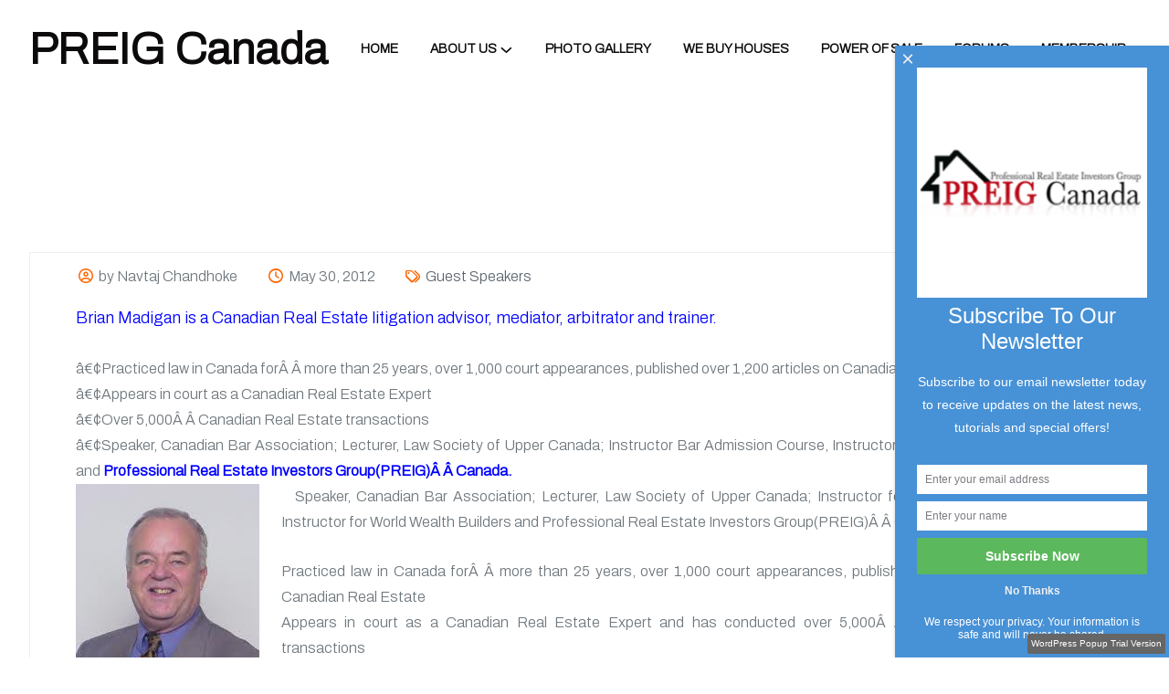

--- FILE ---
content_type: text/html; charset=UTF-8
request_url: https://www.preigcanada.com/brian-madigan/
body_size: 23552
content:
<!DOCTYPE html>
<html lang="en-US">
<head>
<meta charset="UTF-8">
<meta name="viewport" content="width=device-width, initial-scale=1">
<link rel="profile" href="//gmpg.org/xfn/11">
<meta name='robots' content='index, follow, max-image-preview:large, max-snippet:-1, max-video-preview:-1' />

	<!-- This site is optimized with the Yoast SEO Premium plugin v26.8 (Yoast SEO v26.8) - https://yoast.com/product/yoast-seo-premium-wordpress/ -->
	<title>Brian Madigan LL.B | Canadian Real Estate Investor | PREIG Canada</title>
	<meta name="description" content="Brian Madigan LL.B.: practiced law in Toronto for over 25 years. He has provided legal advice and education for Purchasers,Vendors,Mortgagees and Canadian Real Estate Investors." />
	<link rel="canonical" href="https://www.preigcanada.com/brian-madigan/" />
	<meta property="og:locale" content="en_US" />
	<meta property="og:type" content="article" />
	<meta property="og:title" content="Brian Madigan LL.B." />
	<meta property="og:description" content="Brian Madigan LL.B.: practiced law in Toronto for over 25 years. He has provided legal advice and education for Purchasers,Vendors,Mortgagees and Canadian Real Estate Investors." />
	<meta property="og:url" content="https://www.preigcanada.com/brian-madigan/" />
	<meta property="og:site_name" content="PREIG Canada" />
	<meta property="article:published_time" content="2012-05-30T14:54:35+00:00" />
	<meta property="article:modified_time" content="2018-01-19T23:26:03+00:00" />
	<meta property="og:image" content="https://preigcanada.com/wp-content/uploads/2010/05/Brian-Madigan.jpg" />
	<meta name="author" content="Navtaj Chandhoke" />
	<meta name="twitter:card" content="summary_large_image" />
	<meta name="twitter:creator" content="@navtajchandhoke" />
	<meta name="twitter:site" content="@navtajchandhoke" />
	<meta name="twitter:label1" content="Written by" />
	<meta name="twitter:data1" content="Navtaj Chandhoke" />
	<meta name="twitter:label2" content="Est. reading time" />
	<meta name="twitter:data2" content="4 minutes" />
	<script type="application/ld+json" class="yoast-schema-graph">{"@context":"https://schema.org","@graph":[{"@type":"Article","@id":"https://www.preigcanada.com/brian-madigan/#article","isPartOf":{"@id":"https://www.preigcanada.com/brian-madigan/"},"author":{"name":"Navtaj Chandhoke","@id":"https://www.preigcanada.com/#/schema/person/8a49eded70d44e6ff3d68e678d6f9742"},"headline":"Brian Madigan LL.B.","datePublished":"2012-05-30T14:54:35+00:00","dateModified":"2018-01-19T23:26:03+00:00","mainEntityOfPage":{"@id":"https://www.preigcanada.com/brian-madigan/"},"wordCount":748,"publisher":{"@id":"https://www.preigcanada.com/#organization"},"image":{"@id":"https://www.preigcanada.com/brian-madigan/#primaryimage"},"thumbnailUrl":"https://preigcanada.com/wp-content/uploads/2010/05/Brian-Madigan.jpg","keywords":["broker","builders","Canadian","estate","instructor","investor","knowledge","navtaj","preig","Real","training","tutor","wealth","world"],"articleSection":["Guest Speakers"],"inLanguage":"en-US"},{"@type":"WebPage","@id":"https://www.preigcanada.com/brian-madigan/","url":"https://www.preigcanada.com/brian-madigan/","name":"Brian Madigan LL.B | Canadian Real Estate Investor | PREIG Canada","isPartOf":{"@id":"https://www.preigcanada.com/#website"},"primaryImageOfPage":{"@id":"https://www.preigcanada.com/brian-madigan/#primaryimage"},"image":{"@id":"https://www.preigcanada.com/brian-madigan/#primaryimage"},"thumbnailUrl":"https://preigcanada.com/wp-content/uploads/2010/05/Brian-Madigan.jpg","datePublished":"2012-05-30T14:54:35+00:00","dateModified":"2018-01-19T23:26:03+00:00","description":"Brian Madigan LL.B.: practiced law in Toronto for over 25 years. He has provided legal advice and education for Purchasers,Vendors,Mortgagees and Canadian Real Estate Investors.","breadcrumb":{"@id":"https://www.preigcanada.com/brian-madigan/#breadcrumb"},"inLanguage":"en-US","potentialAction":[{"@type":"ReadAction","target":["https://www.preigcanada.com/brian-madigan/"]}]},{"@type":"ImageObject","inLanguage":"en-US","@id":"https://www.preigcanada.com/brian-madigan/#primaryimage","url":"https://preigcanada.com/wp-content/uploads/2010/05/Brian-Madigan.jpg","contentUrl":"https://preigcanada.com/wp-content/uploads/2010/05/Brian-Madigan.jpg"},{"@type":"BreadcrumbList","@id":"https://www.preigcanada.com/brian-madigan/#breadcrumb","itemListElement":[{"@type":"ListItem","position":1,"name":"Home","item":"https://www.preigcanada.com/"},{"@type":"ListItem","position":2,"name":"News &#038; Media","item":"https://www.preigcanada.com/news-media/"},{"@type":"ListItem","position":3,"name":"Brian Madigan LL.B."}]},{"@type":"WebSite","@id":"https://www.preigcanada.com/#website","url":"https://www.preigcanada.com/","name":"PREIG Canada","description":"Canadian Real Estate Investors Network","publisher":{"@id":"https://www.preigcanada.com/#organization"},"potentialAction":[{"@type":"SearchAction","target":{"@type":"EntryPoint","urlTemplate":"https://www.preigcanada.com/?s={search_term_string}"},"query-input":{"@type":"PropertyValueSpecification","valueRequired":true,"valueName":"search_term_string"}}],"inLanguage":"en-US"},{"@type":"Organization","@id":"https://www.preigcanada.com/#organization","name":"PREIG Canada","url":"https://www.preigcanada.com/","logo":{"@type":"ImageObject","inLanguage":"en-US","@id":"https://www.preigcanada.com/#/schema/logo/image/","url":"https://www.preigcanada.com/wp-content/uploads/2023/12/cropped-PreigCanada-logo.png","contentUrl":"https://www.preigcanada.com/wp-content/uploads/2023/12/cropped-PreigCanada-logo.png","width":250,"height":250,"caption":"PREIG Canada"},"image":{"@id":"https://www.preigcanada.com/#/schema/logo/image/"},"sameAs":["https://x.com/navtajchandhoke"]},{"@type":"Person","@id":"https://www.preigcanada.com/#/schema/person/8a49eded70d44e6ff3d68e678d6f9742","name":"Navtaj Chandhoke","image":{"@type":"ImageObject","inLanguage":"en-US","@id":"https://www.preigcanada.com/#/schema/person/image/","url":"https://secure.gravatar.com/avatar/7edb9e2317e1c1209215bf3d1495af90bae1d76ba893df86f4a29550aed4fcb2?s=96&d=mm&r=g","contentUrl":"https://secure.gravatar.com/avatar/7edb9e2317e1c1209215bf3d1495af90bae1d76ba893df86f4a29550aed4fcb2?s=96&d=mm&r=g","caption":"Navtaj Chandhoke"},"description":"Navtaj Chandhoke is a veteran Canadian Real Estate investor, Master Coach/Mentor/Speaker &amp; Canadian hard money lender . Join now Canadian REI Club membership to attend upcoming No $$ Down Canadian Real Estate Seminar LIVE in Canada and become next Canadian Real Estate Apprentice","sameAs":["http://www.worldwealthbuilders.com/live"],"url":"https://www.preigcanada.com/author/navtaj/"}]}</script>
	<!-- / Yoast SEO Premium plugin. -->


<link rel='dns-prefetch' href='//www.youtube.com' />
<link rel='dns-prefetch' href='//fonts.googleapis.com' />
<link rel="alternate" type="application/rss+xml" title="PREIG Canada &raquo; Feed" href="https://www.preigcanada.com/feed/" />
<link rel="alternate" type="application/rss+xml" title="PREIG Canada &raquo; Comments Feed" href="https://www.preigcanada.com/comments/feed/" />
<link rel="alternate" title="oEmbed (JSON)" type="application/json+oembed" href="https://www.preigcanada.com/wp-json/oembed/1.0/embed?url=https%3A%2F%2Fwww.preigcanada.com%2Fbrian-madigan%2F" />
<link rel="alternate" title="oEmbed (XML)" type="text/xml+oembed" href="https://www.preigcanada.com/wp-json/oembed/1.0/embed?url=https%3A%2F%2Fwww.preigcanada.com%2Fbrian-madigan%2F&#038;format=xml" />
		<!-- This site uses the Google Analytics by MonsterInsights plugin v9.11.0 - Using Analytics tracking - https://www.monsterinsights.com/ -->
							<script src="//www.googletagmanager.com/gtag/js?id=G-FNR3KNLNY6"  data-cfasync="false" data-wpfc-render="false" type="text/javascript" async></script>
			<script data-cfasync="false" data-wpfc-render="false" type="text/javascript">
				var mi_version = '9.11.0';
				var mi_track_user = true;
				var mi_no_track_reason = '';
								var MonsterInsightsDefaultLocations = {"page_location":"https:\/\/www.preigcanada.com\/brian-madigan\/"};
								if ( typeof MonsterInsightsPrivacyGuardFilter === 'function' ) {
					var MonsterInsightsLocations = (typeof MonsterInsightsExcludeQuery === 'object') ? MonsterInsightsPrivacyGuardFilter( MonsterInsightsExcludeQuery ) : MonsterInsightsPrivacyGuardFilter( MonsterInsightsDefaultLocations );
				} else {
					var MonsterInsightsLocations = (typeof MonsterInsightsExcludeQuery === 'object') ? MonsterInsightsExcludeQuery : MonsterInsightsDefaultLocations;
				}

								var disableStrs = [
										'ga-disable-G-FNR3KNLNY6',
									];

				/* Function to detect opted out users */
				function __gtagTrackerIsOptedOut() {
					for (var index = 0; index < disableStrs.length; index++) {
						if (document.cookie.indexOf(disableStrs[index] + '=true') > -1) {
							return true;
						}
					}

					return false;
				}

				/* Disable tracking if the opt-out cookie exists. */
				if (__gtagTrackerIsOptedOut()) {
					for (var index = 0; index < disableStrs.length; index++) {
						window[disableStrs[index]] = true;
					}
				}

				/* Opt-out function */
				function __gtagTrackerOptout() {
					for (var index = 0; index < disableStrs.length; index++) {
						document.cookie = disableStrs[index] + '=true; expires=Thu, 31 Dec 2099 23:59:59 UTC; path=/';
						window[disableStrs[index]] = true;
					}
				}

				if ('undefined' === typeof gaOptout) {
					function gaOptout() {
						__gtagTrackerOptout();
					}
				}
								window.dataLayer = window.dataLayer || [];

				window.MonsterInsightsDualTracker = {
					helpers: {},
					trackers: {},
				};
				if (mi_track_user) {
					function __gtagDataLayer() {
						dataLayer.push(arguments);
					}

					function __gtagTracker(type, name, parameters) {
						if (!parameters) {
							parameters = {};
						}

						if (parameters.send_to) {
							__gtagDataLayer.apply(null, arguments);
							return;
						}

						if (type === 'event') {
														parameters.send_to = monsterinsights_frontend.v4_id;
							var hookName = name;
							if (typeof parameters['event_category'] !== 'undefined') {
								hookName = parameters['event_category'] + ':' + name;
							}

							if (typeof MonsterInsightsDualTracker.trackers[hookName] !== 'undefined') {
								MonsterInsightsDualTracker.trackers[hookName](parameters);
							} else {
								__gtagDataLayer('event', name, parameters);
							}
							
						} else {
							__gtagDataLayer.apply(null, arguments);
						}
					}

					__gtagTracker('js', new Date());
					__gtagTracker('set', {
						'developer_id.dZGIzZG': true,
											});
					if ( MonsterInsightsLocations.page_location ) {
						__gtagTracker('set', MonsterInsightsLocations);
					}
										__gtagTracker('config', 'G-FNR3KNLNY6', {"forceSSL":"true","link_attribution":"true"} );
										window.gtag = __gtagTracker;										(function () {
						/* https://developers.google.com/analytics/devguides/collection/analyticsjs/ */
						/* ga and __gaTracker compatibility shim. */
						var noopfn = function () {
							return null;
						};
						var newtracker = function () {
							return new Tracker();
						};
						var Tracker = function () {
							return null;
						};
						var p = Tracker.prototype;
						p.get = noopfn;
						p.set = noopfn;
						p.send = function () {
							var args = Array.prototype.slice.call(arguments);
							args.unshift('send');
							__gaTracker.apply(null, args);
						};
						var __gaTracker = function () {
							var len = arguments.length;
							if (len === 0) {
								return;
							}
							var f = arguments[len - 1];
							if (typeof f !== 'object' || f === null || typeof f.hitCallback !== 'function') {
								if ('send' === arguments[0]) {
									var hitConverted, hitObject = false, action;
									if ('event' === arguments[1]) {
										if ('undefined' !== typeof arguments[3]) {
											hitObject = {
												'eventAction': arguments[3],
												'eventCategory': arguments[2],
												'eventLabel': arguments[4],
												'value': arguments[5] ? arguments[5] : 1,
											}
										}
									}
									if ('pageview' === arguments[1]) {
										if ('undefined' !== typeof arguments[2]) {
											hitObject = {
												'eventAction': 'page_view',
												'page_path': arguments[2],
											}
										}
									}
									if (typeof arguments[2] === 'object') {
										hitObject = arguments[2];
									}
									if (typeof arguments[5] === 'object') {
										Object.assign(hitObject, arguments[5]);
									}
									if ('undefined' !== typeof arguments[1].hitType) {
										hitObject = arguments[1];
										if ('pageview' === hitObject.hitType) {
											hitObject.eventAction = 'page_view';
										}
									}
									if (hitObject) {
										action = 'timing' === arguments[1].hitType ? 'timing_complete' : hitObject.eventAction;
										hitConverted = mapArgs(hitObject);
										__gtagTracker('event', action, hitConverted);
									}
								}
								return;
							}

							function mapArgs(args) {
								var arg, hit = {};
								var gaMap = {
									'eventCategory': 'event_category',
									'eventAction': 'event_action',
									'eventLabel': 'event_label',
									'eventValue': 'event_value',
									'nonInteraction': 'non_interaction',
									'timingCategory': 'event_category',
									'timingVar': 'name',
									'timingValue': 'value',
									'timingLabel': 'event_label',
									'page': 'page_path',
									'location': 'page_location',
									'title': 'page_title',
									'referrer' : 'page_referrer',
								};
								for (arg in args) {
																		if (!(!args.hasOwnProperty(arg) || !gaMap.hasOwnProperty(arg))) {
										hit[gaMap[arg]] = args[arg];
									} else {
										hit[arg] = args[arg];
									}
								}
								return hit;
							}

							try {
								f.hitCallback();
							} catch (ex) {
							}
						};
						__gaTracker.create = newtracker;
						__gaTracker.getByName = newtracker;
						__gaTracker.getAll = function () {
							return [];
						};
						__gaTracker.remove = noopfn;
						__gaTracker.loaded = true;
						window['__gaTracker'] = __gaTracker;
					})();
									} else {
										console.log("");
					(function () {
						function __gtagTracker() {
							return null;
						}

						window['__gtagTracker'] = __gtagTracker;
						window['gtag'] = __gtagTracker;
					})();
									}
			</script>
							<!-- / Google Analytics by MonsterInsights -->
				<style id="content-control-block-styles">
			@media (max-width: 640px) {
	.cc-hide-on-mobile {
		display: none !important;
	}
}
@media (min-width: 641px) and (max-width: 920px) {
	.cc-hide-on-tablet {
		display: none !important;
	}
}
@media (min-width: 921px) and (max-width: 1440px) {
	.cc-hide-on-desktop {
		display: none !important;
	}
}		</style>
		<style id='wp-img-auto-sizes-contain-inline-css' type='text/css'>
img:is([sizes=auto i],[sizes^="auto," i]){contain-intrinsic-size:3000px 1500px}
/*# sourceURL=wp-img-auto-sizes-contain-inline-css */
</style>
<link rel='stylesheet' id='wp-customer-reviews-3-frontend-css' href='https://www.preigcanada.com/wp-content/plugins/wp-customer-reviews/css/wp-customer-reviews.css?ver=3.7.7' type='text/css' media='all' />
<link rel='stylesheet' id='font-awesome-5-all-css' href='https://www.preigcanada.com/wp-content/plugins/elementor/assets/lib/font-awesome/css/all.min.css?ver=3.34.0' type='text/css' media='all' />
<link rel='stylesheet' id='font-awesome-4-shim-css' href='https://www.preigcanada.com/wp-content/plugins/elementor/assets/lib/font-awesome/css/v4-shims.min.css?ver=3.34.0' type='text/css' media='all' />
<style id='wp-emoji-styles-inline-css' type='text/css'>

	img.wp-smiley, img.emoji {
		display: inline !important;
		border: none !important;
		box-shadow: none !important;
		height: 1em !important;
		width: 1em !important;
		margin: 0 0.07em !important;
		vertical-align: -0.1em !important;
		background: none !important;
		padding: 0 !important;
	}
/*# sourceURL=wp-emoji-styles-inline-css */
</style>
<link rel='stylesheet' id='wp-block-library-css' href='https://www.preigcanada.com/wp-includes/css/dist/block-library/style.min.css?ver=6.9' type='text/css' media='all' />
<style id='classic-theme-styles-inline-css' type='text/css'>
/*! This file is auto-generated */
.wp-block-button__link{color:#fff;background-color:#32373c;border-radius:9999px;box-shadow:none;text-decoration:none;padding:calc(.667em + 2px) calc(1.333em + 2px);font-size:1.125em}.wp-block-file__button{background:#32373c;color:#fff;text-decoration:none}
/*# sourceURL=/wp-includes/css/classic-themes.min.css */
</style>
<link rel='stylesheet' id='wpda_youtube_gutenberg_css-css' href='https://www.preigcanada.com/wp-content/plugins/youtube-video-player/admin/gutenberg/style.css?ver=6.9' type='text/css' media='all' />
<link rel='stylesheet' id='content-control-block-styles-css' href='https://www.preigcanada.com/wp-content/plugins/content-control/dist/style-block-editor.css?ver=2.6.5' type='text/css' media='all' />
<style id='global-styles-inline-css' type='text/css'>
:root{--wp--preset--aspect-ratio--square: 1;--wp--preset--aspect-ratio--4-3: 4/3;--wp--preset--aspect-ratio--3-4: 3/4;--wp--preset--aspect-ratio--3-2: 3/2;--wp--preset--aspect-ratio--2-3: 2/3;--wp--preset--aspect-ratio--16-9: 16/9;--wp--preset--aspect-ratio--9-16: 9/16;--wp--preset--color--black: #000000;--wp--preset--color--cyan-bluish-gray: #abb8c3;--wp--preset--color--white: #ffffff;--wp--preset--color--pale-pink: #f78da7;--wp--preset--color--vivid-red: #cf2e2e;--wp--preset--color--luminous-vivid-orange: #ff6900;--wp--preset--color--luminous-vivid-amber: #fcb900;--wp--preset--color--light-green-cyan: #7bdcb5;--wp--preset--color--vivid-green-cyan: #00d084;--wp--preset--color--pale-cyan-blue: #8ed1fc;--wp--preset--color--vivid-cyan-blue: #0693e3;--wp--preset--color--vivid-purple: #9b51e0;--wp--preset--gradient--vivid-cyan-blue-to-vivid-purple: linear-gradient(135deg,rgb(6,147,227) 0%,rgb(155,81,224) 100%);--wp--preset--gradient--light-green-cyan-to-vivid-green-cyan: linear-gradient(135deg,rgb(122,220,180) 0%,rgb(0,208,130) 100%);--wp--preset--gradient--luminous-vivid-amber-to-luminous-vivid-orange: linear-gradient(135deg,rgb(252,185,0) 0%,rgb(255,105,0) 100%);--wp--preset--gradient--luminous-vivid-orange-to-vivid-red: linear-gradient(135deg,rgb(255,105,0) 0%,rgb(207,46,46) 100%);--wp--preset--gradient--very-light-gray-to-cyan-bluish-gray: linear-gradient(135deg,rgb(238,238,238) 0%,rgb(169,184,195) 100%);--wp--preset--gradient--cool-to-warm-spectrum: linear-gradient(135deg,rgb(74,234,220) 0%,rgb(151,120,209) 20%,rgb(207,42,186) 40%,rgb(238,44,130) 60%,rgb(251,105,98) 80%,rgb(254,248,76) 100%);--wp--preset--gradient--blush-light-purple: linear-gradient(135deg,rgb(255,206,236) 0%,rgb(152,150,240) 100%);--wp--preset--gradient--blush-bordeaux: linear-gradient(135deg,rgb(254,205,165) 0%,rgb(254,45,45) 50%,rgb(107,0,62) 100%);--wp--preset--gradient--luminous-dusk: linear-gradient(135deg,rgb(255,203,112) 0%,rgb(199,81,192) 50%,rgb(65,88,208) 100%);--wp--preset--gradient--pale-ocean: linear-gradient(135deg,rgb(255,245,203) 0%,rgb(182,227,212) 50%,rgb(51,167,181) 100%);--wp--preset--gradient--electric-grass: linear-gradient(135deg,rgb(202,248,128) 0%,rgb(113,206,126) 100%);--wp--preset--gradient--midnight: linear-gradient(135deg,rgb(2,3,129) 0%,rgb(40,116,252) 100%);--wp--preset--font-size--small: 13px;--wp--preset--font-size--medium: 20px;--wp--preset--font-size--large: 36px;--wp--preset--font-size--x-large: 42px;--wp--preset--spacing--20: 0.44rem;--wp--preset--spacing--30: 0.67rem;--wp--preset--spacing--40: 1rem;--wp--preset--spacing--50: 1.5rem;--wp--preset--spacing--60: 2.25rem;--wp--preset--spacing--70: 3.38rem;--wp--preset--spacing--80: 5.06rem;--wp--preset--shadow--natural: 6px 6px 9px rgba(0, 0, 0, 0.2);--wp--preset--shadow--deep: 12px 12px 50px rgba(0, 0, 0, 0.4);--wp--preset--shadow--sharp: 6px 6px 0px rgba(0, 0, 0, 0.2);--wp--preset--shadow--outlined: 6px 6px 0px -3px rgb(255, 255, 255), 6px 6px rgb(0, 0, 0);--wp--preset--shadow--crisp: 6px 6px 0px rgb(0, 0, 0);}:where(.is-layout-flex){gap: 0.5em;}:where(.is-layout-grid){gap: 0.5em;}body .is-layout-flex{display: flex;}.is-layout-flex{flex-wrap: wrap;align-items: center;}.is-layout-flex > :is(*, div){margin: 0;}body .is-layout-grid{display: grid;}.is-layout-grid > :is(*, div){margin: 0;}:where(.wp-block-columns.is-layout-flex){gap: 2em;}:where(.wp-block-columns.is-layout-grid){gap: 2em;}:where(.wp-block-post-template.is-layout-flex){gap: 1.25em;}:where(.wp-block-post-template.is-layout-grid){gap: 1.25em;}.has-black-color{color: var(--wp--preset--color--black) !important;}.has-cyan-bluish-gray-color{color: var(--wp--preset--color--cyan-bluish-gray) !important;}.has-white-color{color: var(--wp--preset--color--white) !important;}.has-pale-pink-color{color: var(--wp--preset--color--pale-pink) !important;}.has-vivid-red-color{color: var(--wp--preset--color--vivid-red) !important;}.has-luminous-vivid-orange-color{color: var(--wp--preset--color--luminous-vivid-orange) !important;}.has-luminous-vivid-amber-color{color: var(--wp--preset--color--luminous-vivid-amber) !important;}.has-light-green-cyan-color{color: var(--wp--preset--color--light-green-cyan) !important;}.has-vivid-green-cyan-color{color: var(--wp--preset--color--vivid-green-cyan) !important;}.has-pale-cyan-blue-color{color: var(--wp--preset--color--pale-cyan-blue) !important;}.has-vivid-cyan-blue-color{color: var(--wp--preset--color--vivid-cyan-blue) !important;}.has-vivid-purple-color{color: var(--wp--preset--color--vivid-purple) !important;}.has-black-background-color{background-color: var(--wp--preset--color--black) !important;}.has-cyan-bluish-gray-background-color{background-color: var(--wp--preset--color--cyan-bluish-gray) !important;}.has-white-background-color{background-color: var(--wp--preset--color--white) !important;}.has-pale-pink-background-color{background-color: var(--wp--preset--color--pale-pink) !important;}.has-vivid-red-background-color{background-color: var(--wp--preset--color--vivid-red) !important;}.has-luminous-vivid-orange-background-color{background-color: var(--wp--preset--color--luminous-vivid-orange) !important;}.has-luminous-vivid-amber-background-color{background-color: var(--wp--preset--color--luminous-vivid-amber) !important;}.has-light-green-cyan-background-color{background-color: var(--wp--preset--color--light-green-cyan) !important;}.has-vivid-green-cyan-background-color{background-color: var(--wp--preset--color--vivid-green-cyan) !important;}.has-pale-cyan-blue-background-color{background-color: var(--wp--preset--color--pale-cyan-blue) !important;}.has-vivid-cyan-blue-background-color{background-color: var(--wp--preset--color--vivid-cyan-blue) !important;}.has-vivid-purple-background-color{background-color: var(--wp--preset--color--vivid-purple) !important;}.has-black-border-color{border-color: var(--wp--preset--color--black) !important;}.has-cyan-bluish-gray-border-color{border-color: var(--wp--preset--color--cyan-bluish-gray) !important;}.has-white-border-color{border-color: var(--wp--preset--color--white) !important;}.has-pale-pink-border-color{border-color: var(--wp--preset--color--pale-pink) !important;}.has-vivid-red-border-color{border-color: var(--wp--preset--color--vivid-red) !important;}.has-luminous-vivid-orange-border-color{border-color: var(--wp--preset--color--luminous-vivid-orange) !important;}.has-luminous-vivid-amber-border-color{border-color: var(--wp--preset--color--luminous-vivid-amber) !important;}.has-light-green-cyan-border-color{border-color: var(--wp--preset--color--light-green-cyan) !important;}.has-vivid-green-cyan-border-color{border-color: var(--wp--preset--color--vivid-green-cyan) !important;}.has-pale-cyan-blue-border-color{border-color: var(--wp--preset--color--pale-cyan-blue) !important;}.has-vivid-cyan-blue-border-color{border-color: var(--wp--preset--color--vivid-cyan-blue) !important;}.has-vivid-purple-border-color{border-color: var(--wp--preset--color--vivid-purple) !important;}.has-vivid-cyan-blue-to-vivid-purple-gradient-background{background: var(--wp--preset--gradient--vivid-cyan-blue-to-vivid-purple) !important;}.has-light-green-cyan-to-vivid-green-cyan-gradient-background{background: var(--wp--preset--gradient--light-green-cyan-to-vivid-green-cyan) !important;}.has-luminous-vivid-amber-to-luminous-vivid-orange-gradient-background{background: var(--wp--preset--gradient--luminous-vivid-amber-to-luminous-vivid-orange) !important;}.has-luminous-vivid-orange-to-vivid-red-gradient-background{background: var(--wp--preset--gradient--luminous-vivid-orange-to-vivid-red) !important;}.has-very-light-gray-to-cyan-bluish-gray-gradient-background{background: var(--wp--preset--gradient--very-light-gray-to-cyan-bluish-gray) !important;}.has-cool-to-warm-spectrum-gradient-background{background: var(--wp--preset--gradient--cool-to-warm-spectrum) !important;}.has-blush-light-purple-gradient-background{background: var(--wp--preset--gradient--blush-light-purple) !important;}.has-blush-bordeaux-gradient-background{background: var(--wp--preset--gradient--blush-bordeaux) !important;}.has-luminous-dusk-gradient-background{background: var(--wp--preset--gradient--luminous-dusk) !important;}.has-pale-ocean-gradient-background{background: var(--wp--preset--gradient--pale-ocean) !important;}.has-electric-grass-gradient-background{background: var(--wp--preset--gradient--electric-grass) !important;}.has-midnight-gradient-background{background: var(--wp--preset--gradient--midnight) !important;}.has-small-font-size{font-size: var(--wp--preset--font-size--small) !important;}.has-medium-font-size{font-size: var(--wp--preset--font-size--medium) !important;}.has-large-font-size{font-size: var(--wp--preset--font-size--large) !important;}.has-x-large-font-size{font-size: var(--wp--preset--font-size--x-large) !important;}
:where(.wp-block-post-template.is-layout-flex){gap: 1.25em;}:where(.wp-block-post-template.is-layout-grid){gap: 1.25em;}
:where(.wp-block-term-template.is-layout-flex){gap: 1.25em;}:where(.wp-block-term-template.is-layout-grid){gap: 1.25em;}
:where(.wp-block-columns.is-layout-flex){gap: 2em;}:where(.wp-block-columns.is-layout-grid){gap: 2em;}
:root :where(.wp-block-pullquote){font-size: 1.5em;line-height: 1.6;}
/*# sourceURL=global-styles-inline-css */
</style>
<link rel='stylesheet' id='bbp-default-css' href='https://www.preigcanada.com/wp-content/plugins/bbpress/templates/default/css/bbpress.min.css?ver=2.6.14' type='text/css' media='all' />
<link rel='stylesheet' id='contact-form-7-css' href='https://www.preigcanada.com/wp-content/plugins/contact-form-7/includes/css/styles.css?ver=6.1.4' type='text/css' media='all' />
<link rel='stylesheet' id='video_popup_main_style-css' href='https://www.preigcanada.com/wp-content/plugins/video-popup/assets/css/videoPopup.css?ver=2.0.2' type='text/css' media='all' />
<link rel='stylesheet' id='wonderplugin-popup-engine-css-css' href='https://www.preigcanada.com/wp-content/plugins/wonderplugin-popup/engine/wonderplugin-popup-engine.css?ver=7.4' type='text/css' media='all' />
<link rel='stylesheet' id='woocommerce-layout-css' href='https://www.preigcanada.com/wp-content/plugins/woocommerce/assets/css/woocommerce-layout.css?ver=10.4.3' type='text/css' media='all' />
<link rel='stylesheet' id='woocommerce-smallscreen-css' href='https://www.preigcanada.com/wp-content/plugins/woocommerce/assets/css/woocommerce-smallscreen.css?ver=10.4.3' type='text/css' media='only screen and (max-width: 768px)' />
<link rel='stylesheet' id='woocommerce-general-css' href='https://www.preigcanada.com/wp-content/plugins/woocommerce/assets/css/woocommerce.css?ver=10.4.3' type='text/css' media='all' />
<style id='woocommerce-inline-inline-css' type='text/css'>
.woocommerce form .form-row .required { visibility: visible; }
/*# sourceURL=woocommerce-inline-inline-css */
</style>
<link rel='stylesheet' id='wp-review-slider-pro-public_combine-css' href='https://www.preigcanada.com/wp-content/plugins/wp-google-places-review-slider/public/css/wprev-public_combine.css?ver=17.7' type='text/css' media='all' />
<link rel='stylesheet' id='xs-front-style-css' href='https://www.preigcanada.com/wp-content/plugins/wp-social/assets/css/frontend.css?ver=3.1.5' type='text/css' media='all' />
<link rel='stylesheet' id='xs_login_font_login_css-css' href='https://www.preigcanada.com/wp-content/plugins/wp-social/assets/css/font-icon.css?ver=3.1.5' type='text/css' media='all' />
<link rel='stylesheet' id='cute-alert-css' href='https://www.preigcanada.com/wp-content/plugins/metform/public/assets/lib/cute-alert/style.css?ver=4.1.0' type='text/css' media='all' />
<link rel='stylesheet' id='text-editor-style-css' href='https://www.preigcanada.com/wp-content/plugins/metform/public/assets/css/text-editor.css?ver=4.1.0' type='text/css' media='all' />
<link rel='stylesheet' id='wur_content_css-css' href='https://www.preigcanada.com/wp-content/plugins/wp-ultimate-review/assets/public/css/content-page.css?ver=2.3.7' type='text/css' media='all' />
<link rel='stylesheet' id='dashicons-css' href='https://www.preigcanada.com/wp-includes/css/dashicons.min.css?ver=6.9' type='text/css' media='all' />
<link rel='stylesheet' id='boostrap-css' href='https://www.preigcanada.com/wp-content/themes/elevate/assets/css/bootstrap.min.css?ver=6.9' type='text/css' media='all' />
<link rel='stylesheet' id='rt-icons-css' href='https://www.preigcanada.com/wp-content/themes/elevate/assets/css/rt-icons.css?ver=6.9' type='text/css' media='all' />
<link rel='stylesheet' id='font-awesome-all-css' href='https://www.preigcanada.com/wp-content/themes/elevate/assets/css/font-awesome.min.css?ver=6.9' type='text/css' media='all' />
<link rel='stylesheet' id='magnific-popup-css' href='https://www.preigcanada.com/wp-content/themes/elevate/assets/css/magnific-popup.css?ver=6.9' type='text/css' media='all' />
<link rel='stylesheet' id='swiper-bundle-css' href='https://www.preigcanada.com/wp-content/themes/elevate/assets/css/swiper-bundle.min.css?ver=6.9' type='text/css' media='all' />
<link rel='stylesheet' id='elevate-style-default-css' href='https://www.preigcanada.com/wp-content/themes/elevate/assets/scss/theme.css?ver=6.9' type='text/css' media='all' />
<link rel='stylesheet' id='elevate-style-responsive-css' href='https://www.preigcanada.com/wp-content/themes/elevate/assets/css/responsive.css?ver=6.9' type='text/css' media='all' />
<link rel='stylesheet' id='elevate-style-css' href='https://www.preigcanada.com/wp-content/themes/elevate/style.css?ver=6.9' type='text/css' media='all' />
<link rel='stylesheet' id='studio-fonts-css' href='//fonts.googleapis.com/css?family=Archivo%3A300%3B400%3B500%3B600%3B700%3B%7CTitillium+Web%3A400%3B600%3B700&#038;ver=1.0.0' type='text/css' media='all' />
<link rel='stylesheet' id='newsletter-css' href='https://www.preigcanada.com/wp-content/plugins/newsletter/style.css?ver=9.1.0' type='text/css' media='all' />
<link rel='stylesheet' id='thickbox-css' href='https://www.preigcanada.com/wp-includes/js/thickbox/thickbox.css?ver=6.9' type='text/css' media='all' />
<link rel='stylesheet' id='front_end_youtube_style-css' href='https://www.preigcanada.com/wp-content/plugins/youtube-video-player/front_end/styles/baze_styles_youtube.css?ver=6.9' type='text/css' media='all' />
<link rel='stylesheet' id='call-now-button-modern-style-css' href='https://www.preigcanada.com/wp-content/plugins/call-now-button/resources/style/modern.css?ver=1.5.5' type='text/css' media='all' />
<script type="text/javascript" src="https://www.preigcanada.com/wp-includes/js/jquery/jquery.min.js?ver=3.7.1" id="jquery-core-js"></script>
<script type="text/javascript" src="https://www.preigcanada.com/wp-includes/js/jquery/jquery-migrate.min.js?ver=3.4.1" id="jquery-migrate-js"></script>
<script type="text/javascript" src="https://www.preigcanada.com/wp-content/plugins/wp-customer-reviews/js/wp-customer-reviews.js?ver=3.7.7" id="wp-customer-reviews-3-frontend-js"></script>
<script type="text/javascript" src="https://www.preigcanada.com/wp-content/plugins/elementor/assets/lib/font-awesome/js/v4-shims.min.js?ver=3.34.0" id="font-awesome-4-shim-js"></script>
<script type="text/javascript" src="https://www.preigcanada.com/wp-content/plugins/google-analytics-for-wordpress/assets/js/frontend-gtag.min.js?ver=9.11.0" id="monsterinsights-frontend-script-js" async="async" data-wp-strategy="async"></script>
<script data-cfasync="false" data-wpfc-render="false" type="text/javascript" id='monsterinsights-frontend-script-js-extra'>/* <![CDATA[ */
var monsterinsights_frontend = {"js_events_tracking":"true","download_extensions":"doc,pdf,ppt,zip,xls,docx,pptx,xlsx","inbound_paths":"[{\"path\":\"\\\/go\\\/\",\"label\":\"affiliate\"},{\"path\":\"\\\/recommend\\\/\",\"label\":\"affiliate\"}]","home_url":"https:\/\/www.preigcanada.com","hash_tracking":"false","v4_id":"G-FNR3KNLNY6"};/* ]]> */
</script>
<script type="text/javascript" id="video_popup_main_modal-js-extra">
/* <![CDATA[ */
var theVideoPopupGeneralOptions = {"wrap_close":"false","no_cookie":"false","debug":"0"};
//# sourceURL=video_popup_main_modal-js-extra
/* ]]> */
</script>
<script type="text/javascript" src="https://www.preigcanada.com/wp-content/plugins/video-popup/assets/js/videoPopup.js?ver=2.0.2" id="video_popup_main_modal-js"></script>
<script type="text/javascript" id="wonderplugin-popup-engine-script-js-extra">
/* <![CDATA[ */
var wonderpluginpopup_ajaxobject = {"ajaxurl":"https://www.preigcanada.com/wp-admin/admin-ajax.php","nonce":"788198d08c"};
//# sourceURL=wonderplugin-popup-engine-script-js-extra
/* ]]> */
</script>
<script type="text/javascript" src="https://www.preigcanada.com/wp-content/plugins/wonderplugin-popup/engine/wonderplugin-popup-engine.js?ver=7.4" id="wonderplugin-popup-engine-script-js"></script>
<script type="text/javascript" src="https://www.preigcanada.com/wp-content/plugins/woocommerce/assets/js/jquery-blockui/jquery.blockUI.min.js?ver=2.7.0-wc.10.4.3" id="wc-jquery-blockui-js" data-wp-strategy="defer"></script>
<script type="text/javascript" id="wc-add-to-cart-js-extra">
/* <![CDATA[ */
var wc_add_to_cart_params = {"ajax_url":"/wp-admin/admin-ajax.php","wc_ajax_url":"/?wc-ajax=%%endpoint%%","i18n_view_cart":"View cart","cart_url":"https://www.preigcanada.com/cart/","is_cart":"","cart_redirect_after_add":"no"};
//# sourceURL=wc-add-to-cart-js-extra
/* ]]> */
</script>
<script type="text/javascript" src="https://www.preigcanada.com/wp-content/plugins/woocommerce/assets/js/frontend/add-to-cart.min.js?ver=10.4.3" id="wc-add-to-cart-js" data-wp-strategy="defer"></script>
<script type="text/javascript" src="https://www.preigcanada.com/wp-content/plugins/woocommerce/assets/js/js-cookie/js.cookie.min.js?ver=2.1.4-wc.10.4.3" id="wc-js-cookie-js" defer="defer" data-wp-strategy="defer"></script>
<script type="text/javascript" id="woocommerce-js-extra">
/* <![CDATA[ */
var woocommerce_params = {"ajax_url":"/wp-admin/admin-ajax.php","wc_ajax_url":"/?wc-ajax=%%endpoint%%","i18n_password_show":"Show password","i18n_password_hide":"Hide password"};
//# sourceURL=woocommerce-js-extra
/* ]]> */
</script>
<script type="text/javascript" src="https://www.preigcanada.com/wp-content/plugins/woocommerce/assets/js/frontend/woocommerce.min.js?ver=10.4.3" id="woocommerce-js" defer="defer" data-wp-strategy="defer"></script>
<script type="text/javascript" id="xs_front_main_js-js-extra">
/* <![CDATA[ */
var rest_config = {"rest_url":"https://www.preigcanada.com/wp-json/","nonce":"3d10f8b362","insta_enabled":""};
//# sourceURL=xs_front_main_js-js-extra
/* ]]> */
</script>
<script type="text/javascript" src="https://www.preigcanada.com/wp-content/plugins/wp-social/assets/js/front-main.js?ver=3.1.5" id="xs_front_main_js-js"></script>
<script type="text/javascript" src="https://www.preigcanada.com/wp-content/plugins/js_composer/assets/js/vendors/woocommerce-add-to-cart.js?ver=8.7.2" id="vc_woocommerce-add-to-cart-js-js"></script>
<script type="text/javascript" id="xs_social_custom-js-extra">
/* <![CDATA[ */
var rest_api_conf = {"siteurl":"https://www.preigcanada.com","nonce":"3d10f8b362","root":"https://www.preigcanada.com/wp-json/"};
var wsluFrontObj = {"resturl":"https://www.preigcanada.com/wp-json/","rest_nonce":"3d10f8b362"};
//# sourceURL=xs_social_custom-js-extra
/* ]]> */
</script>
<script type="text/javascript" src="https://www.preigcanada.com/wp-content/plugins/wp-social/assets/js/social-front.js?ver=3.1.5" id="xs_social_custom-js"></script>
<script type="text/javascript" src="https://www.preigcanada.com/wp-content/plugins/wp-ultimate-review/assets/public/script/content-page.js?ver=2.3.7" id="wur_review_content_script-js"></script>
<script type="text/javascript" src="https://www.preigcanada.com/wp-content/themes/elevate/assets/js/swiper-bundle.min.js?ver=8.2.3" id="swiper-bundle-js"></script>
<script type="text/javascript" src="https://www.preigcanada.com/wp-content/themes/elevate/assets/js/wow.min.js?ver=1.1.2" id="wow-js"></script>
<script type="text/javascript" src="https://www.preigcanada.com/wp-content/plugins/youtube-video-player/front_end/scripts/youtube_embed_front_end.js?ver=6.9" id="youtube_front_end_api_js-js"></script>
<script type="text/javascript" src="https://www.youtube.com/iframe_api?ver=6.9" id="youtube_api_js-js"></script>
<script></script><link rel="https://api.w.org/" href="https://www.preigcanada.com/wp-json/" /><link rel="alternate" title="JSON" type="application/json" href="https://www.preigcanada.com/wp-json/wp/v2/posts/84" /><link rel="EditURI" type="application/rsd+xml" title="RSD" href="https://www.preigcanada.com/xmlrpc.php?rsd" />
<meta name="generator" content="WordPress 6.9" />
<meta name="generator" content="WooCommerce 10.4.3" />
<link rel='shortlink' href='https://www.preigcanada.com/?p=84' />
<meta name="generator" content="Redux 4.5.9" />	<noscript><style>.woocommerce-product-gallery{ opacity: 1 !important; }</style></noscript>
	<meta name="generator" content="Elementor 3.34.0; features: e_font_icon_svg, additional_custom_breakpoints; settings: css_print_method-external, google_font-enabled, font_display-swap">
			<style>
				.e-con.e-parent:nth-of-type(n+4):not(.e-lazyloaded):not(.e-no-lazyload),
				.e-con.e-parent:nth-of-type(n+4):not(.e-lazyloaded):not(.e-no-lazyload) * {
					background-image: none !important;
				}
				@media screen and (max-height: 1024px) {
					.e-con.e-parent:nth-of-type(n+3):not(.e-lazyloaded):not(.e-no-lazyload),
					.e-con.e-parent:nth-of-type(n+3):not(.e-lazyloaded):not(.e-no-lazyload) * {
						background-image: none !important;
					}
				}
				@media screen and (max-height: 640px) {
					.e-con.e-parent:nth-of-type(n+2):not(.e-lazyloaded):not(.e-no-lazyload),
					.e-con.e-parent:nth-of-type(n+2):not(.e-lazyloaded):not(.e-no-lazyload) * {
						background-image: none !important;
					}
				}
			</style>
			<meta name="generator" content="Powered by WPBakery Page Builder - drag and drop page builder for WordPress."/>
<meta name="generator" content="Powered by Slider Revolution 6.6.16 - responsive, Mobile-Friendly Slider Plugin for WordPress with comfortable drag and drop interface." />
<link rel="icon" href="https://www.preigcanada.com/wp-content/uploads/2023/12/cropped-cropped-PreigCanada-logo-32x32.png" sizes="32x32" />
<link rel="icon" href="https://www.preigcanada.com/wp-content/uploads/2023/12/cropped-cropped-PreigCanada-logo-192x192.png" sizes="192x192" />
<link rel="apple-touch-icon" href="https://www.preigcanada.com/wp-content/uploads/2023/12/cropped-cropped-PreigCanada-logo-180x180.png" />
<meta name="msapplication-TileImage" content="https://www.preigcanada.com/wp-content/uploads/2023/12/cropped-cropped-PreigCanada-logo-270x270.png" />
<script>function setREVStartSize(e){
			//window.requestAnimationFrame(function() {
				window.RSIW = window.RSIW===undefined ? window.innerWidth : window.RSIW;
				window.RSIH = window.RSIH===undefined ? window.innerHeight : window.RSIH;
				try {
					var pw = document.getElementById(e.c).parentNode.offsetWidth,
						newh;
					pw = pw===0 || isNaN(pw) || (e.l=="fullwidth" || e.layout=="fullwidth") ? window.RSIW : pw;
					e.tabw = e.tabw===undefined ? 0 : parseInt(e.tabw);
					e.thumbw = e.thumbw===undefined ? 0 : parseInt(e.thumbw);
					e.tabh = e.tabh===undefined ? 0 : parseInt(e.tabh);
					e.thumbh = e.thumbh===undefined ? 0 : parseInt(e.thumbh);
					e.tabhide = e.tabhide===undefined ? 0 : parseInt(e.tabhide);
					e.thumbhide = e.thumbhide===undefined ? 0 : parseInt(e.thumbhide);
					e.mh = e.mh===undefined || e.mh=="" || e.mh==="auto" ? 0 : parseInt(e.mh,0);
					if(e.layout==="fullscreen" || e.l==="fullscreen")
						newh = Math.max(e.mh,window.RSIH);
					else{
						e.gw = Array.isArray(e.gw) ? e.gw : [e.gw];
						for (var i in e.rl) if (e.gw[i]===undefined || e.gw[i]===0) e.gw[i] = e.gw[i-1];
						e.gh = e.el===undefined || e.el==="" || (Array.isArray(e.el) && e.el.length==0)? e.gh : e.el;
						e.gh = Array.isArray(e.gh) ? e.gh : [e.gh];
						for (var i in e.rl) if (e.gh[i]===undefined || e.gh[i]===0) e.gh[i] = e.gh[i-1];
											
						var nl = new Array(e.rl.length),
							ix = 0,
							sl;
						e.tabw = e.tabhide>=pw ? 0 : e.tabw;
						e.thumbw = e.thumbhide>=pw ? 0 : e.thumbw;
						e.tabh = e.tabhide>=pw ? 0 : e.tabh;
						e.thumbh = e.thumbhide>=pw ? 0 : e.thumbh;
						for (var i in e.rl) nl[i] = e.rl[i]<window.RSIW ? 0 : e.rl[i];
						sl = nl[0];
						for (var i in nl) if (sl>nl[i] && nl[i]>0) { sl = nl[i]; ix=i;}
						var m = pw>(e.gw[ix]+e.tabw+e.thumbw) ? 1 : (pw-(e.tabw+e.thumbw)) / (e.gw[ix]);
						newh =  (e.gh[ix] * m) + (e.tabh + e.thumbh);
					}
					var el = document.getElementById(e.c);
					if (el!==null && el) el.style.height = newh+"px";
					el = document.getElementById(e.c+"_wrapper");
					if (el!==null && el) {
						el.style.height = newh+"px";
						el.style.display = "block";
					}
				} catch(e){
					console.log("Failure at Presize of Slider:" + e)
				}
			//});
		  };</script>
<noscript><style> .wpb_animate_when_almost_visible { opacity: 1; }</style></noscript></head>

<body class="wp-singular post-template-default single single-post postid-84 single-format-standard wp-custom-logo wp-theme-elevate theme-elevate woocommerce-no-js wpb-js-composer js-comp-ver-8.7.2 vc_responsive elementor-default elementor-kit-7599">
  
   <div class="close-button body-close"></div>   
    <!--Preloader start here-->
          <div id="elevate-load">  
        <div class="loader-wrapper">
        <div class="lds-ellipsis"><div></div><div></div><div></div><div></div></div>
        </div> 
      </div>  
        
          
       <!--Preloader area end here-->
      
            <div id="page" class="site  lesspadding">
        
<div class="sticky_form rts-search-popup">
	<div class="sticky_form_full">
	<form role="search" class="bs-search search-form" method="get" action="https://www.preigcanada.com/">
    <div class="search-wrap">
    	<label class="screen-reader-text">
    		Search for:    	</label>
        <input type="search" placeholder="Searching..." name="s" class="search-input" value="" />
        <button type="submit"  value="Search"><i class="rt-search"></i></button>
    </div>
</form>
	</div><i class=" rt-xmark close-search sticky_search sticky_form_search"></i>
</div>

    <header id="reactheme-header" class="rts-default-header header-style-1 mainsmenu">
     
    	<div class="header-inner menu-sticky">    
    		<div class="container">
    			    
<nav class="menu-wrap-off nav-container nav menu-ofcn">       
<div class="inner-offcan">
    <div class="nav-link-container">  
        <a href='#' class="nav-menu-link close-button" id="close-button2">              
            <i class="rt-xmark"></i>
        </a> 
    </div> 
    <div class="sidenav offcanvas-icon">      

            <div id="mobile_menu" class="reactheme-offcanvas-inner-left">
                                                
                                <div class="widget widget_nav_menu mobile-menus">      
                                    <div class="menu-main-menu-container"><ul id="primary-menu-single1" class="menu"><li id="menu-item-10637" class="menu-item menu-item-type-post_type menu-item-object-page menu-item-home menu-item-10637"><a href="https://www.preigcanada.com/">Home</a></li>
<li id="menu-item-10635" class="menu-item menu-item-type-post_type menu-item-object-page menu-item-has-children menu-item-10635"><a href="https://www.preigcanada.com/about-us/">About Us</a>
<ul class="sub-menu">
	<li id="menu-item-10636" class="menu-item menu-item-type-post_type menu-item-object-page menu-item-10636"><a href="https://www.preigcanada.com/contact-2/">Contact</a></li>
</ul>
</li>
<li id="menu-item-7167" class="menu-item menu-item-type-post_type menu-item-object-page menu-item-7167"><a href="https://www.preigcanada.com/photo-gallery/">Photo Gallery</a></li>
<li id="menu-item-7168" class="menu-item menu-item-type-post_type menu-item-object-post menu-item-7168"><a href="https://www.preigcanada.com/we-buy-houses-in-toronto-for-cash/">We buy houses</a></li>
<li id="menu-item-7449" class="menu-item menu-item-type-post_type menu-item-object-post menu-item-7449"><a href="https://www.preigcanada.com/ontario-power-of-sale-training/">Power of Sale</a></li>
<li id="menu-item-7188" class="menu-item menu-item-type-custom menu-item-object-custom menu-item-7188"><a href="https://www.preigcanada.com/forums">Forums</a></li>
<li id="menu-item-7501" class="menu-item menu-item-type-post_type menu-item-object-page menu-item-7501"><a href="https://www.preigcanada.com/membership/">Membership</a></li>
</ul></div>                                </div>                                
                                        </div> 
          
 
               
            <div class="reactheme-innner-offcanvas-contents"> 

               		<div data-elementor-type="wp-post" data-elementor-id="10428" class="elementor elementor-10428" data-elementor-post-type="rts-canvans">
						<section class="elementor-section elementor-top-section elementor-element elementor-element-121ad84 elementor-section-boxed elementor-section-height-default elementor-section-height-default" data-id="121ad84" data-element_type="section">
						<div class="elementor-container elementor-column-gap-default">
					<div class="elementor-column elementor-col-100 elementor-top-column elementor-element elementor-element-746ea97" data-id="746ea97" data-element_type="column">
			<div class="elementor-widget-wrap elementor-element-populated">
						<div class="elementor-element elementor-element-b542521 elementor-widget elementor-widget-image" data-id="b542521" data-element_type="widget" data-widget_type="image.default">
				<div class="elementor-widget-container">
															<img decoding="async" src="https://reactheme.com/products/wordpress/elevate/wp-content/uploads/2023/03/04-1-1.webp" title="" alt="" loading="lazy" />															</div>
				</div>
				<div class="elementor-element elementor-element-156d6d0 elementor-widget-divider--view-line elementor-widget elementor-widget-divider" data-id="156d6d0" data-element_type="widget" data-widget_type="divider.default">
				<div class="elementor-widget-container">
							<div class="elementor-divider">
			<span class="elementor-divider-separator">
						</span>
		</div>
						</div>
				</div>
					</div>
		</div>
					</div>
		</section>
				</div>
		
    <div class="xs_social_share_widget xs_share_url after_content 		main_content  wslu-style-1 wslu-share-box-shaped wslu-fill-colored wslu-none wslu-share-horizontal wslu-theme-font-no wslu-main_content">

		
        <ul>
			        </ul>
    </div> 
            </div>            
          
        </div>
    </div>
</nav> 

<div class="sticky_form rts-search-popup">
	<div class="sticky_form_full">
	<form role="search" class="bs-search search-form" method="get" action="https://www.preigcanada.com/">
    <div class="search-wrap">
    	<label class="screen-reader-text">
    		Search for:    	</label>
        <input type="search" placeholder="Searching..." name="s" class="search-input" value="" />
        <button type="submit"  value="Search"><i class="rt-search"></i></button>
    </div>
</form>
	</div><i class=" rt-xmark close-search sticky_search sticky_form_search"></i>
</div>

<!-- Header Menu Start -->  
   
<div class="menu-area menu_type_" >    
    <div class="menu_one">
            <div class="row-table"> 
            <div class="col-cell header-logo">
                <div class="logo-area">
    <div class="site-title">
            <a href="https://www.preigcanada.com/" rel="home">PREIG Canada</a>
    </div>
</div>            </div>  
                    
            <div class="col-cell menu-responsive primary-menu">  
                    <nav class="nav navbar">
        <div class="navbar-menu">
            <div class="menu-main-menu-container"><ul id="primary-menu-main" class="menu"><li class="menu-item menu-item-type-post_type menu-item-object-page menu-item-home menu-item-10637"><a href="https://www.preigcanada.com/">Home</a></li>
<li class="menu-item menu-item-type-post_type menu-item-object-page menu-item-has-children menu-item-10635"><a href="https://www.preigcanada.com/about-us/">About Us</a>
<ul class="sub-menu">
	<li class="menu-item menu-item-type-post_type menu-item-object-page menu-item-10636"><a href="https://www.preigcanada.com/contact-2/">Contact</a></li>
</ul>
</li>
<li class="menu-item menu-item-type-post_type menu-item-object-page menu-item-7167"><a href="https://www.preigcanada.com/photo-gallery/">Photo Gallery</a></li>
<li class="menu-item menu-item-type-post_type menu-item-object-post menu-item-7168"><a href="https://www.preigcanada.com/we-buy-houses-in-toronto-for-cash/">We buy houses</a></li>
<li class="menu-item menu-item-type-post_type menu-item-object-post menu-item-7449"><a href="https://www.preigcanada.com/ontario-power-of-sale-training/">Power of Sale</a></li>
<li class="menu-item menu-item-type-custom menu-item-object-custom menu-item-7188"><a href="https://www.preigcanada.com/forums">Forums</a></li>
<li class="menu-item menu-item-type-post_type menu-item-object-page menu-item-7501"><a href="https://www.preigcanada.com/membership/">Membership</a></li>
</ul></div>        </div>
    </nav>
                </div>            

            <div class="col-cell header-quote">                
                <div class="sidebarmenu-area text-right primary-menu mobilehum">                                    
                <ul class="offcanvas-icon layout-2">
					<li class="nav-link-container center"> 
						<a href="#" class="nav-menu-link menu-button">
							
							<svg width="20" height="16" viewBox="0 0 20 16" fill="none" xmlns="http://www.w3.org/2000/svg">
							<rect y="14" width="18" height="2" fill="#1C2539"></rect>
							<rect y="7" width="18" height="2" fill="#1C2539"></rect>
							<rect width="18" height="2" fill="#1C2539"></rect>
							</svg>
																	
						</a> 
					</li>
				</ul>                

            </div> 
        </div>
    </div>    
</div> 
    		</div>
		</div>    
  
	</header>
 
        <!-- End Header Menu End -->
                        <div class="main-contain offcontents">                
                    
        <div class="container">
            <div id="content">    <!-- Blog Detail Start -->
    <div class="reactheme-blog-details pt-70 pb-70">
        <div class="row padding-full">
            <div class="col-lg-12 full">
                <div class="news-details-inner">
                                 
                    <article id="post-84" class="post-84 post type-post status-publish format-standard hentry category-guest-speakers-profile tag-broker tag-builders tag-canadian tag-estate tag-instructor tag-investor tag-knowledge tag-navtaj tag-preig tag-real tag-training tag-tutor tag-wealth tag-world">             
                                               
                        <div class="single-content-full">
            <div class="user-info">
            <!-- single info -->
            <div class="single-info">
                <i class="rt rt-circle-user-regular"></i>
                <span>by    
                        Navtaj Chandhoke                                      
                    
                    </span>
            </div>
            <!-- single infoe end -->
            <!-- single info -->
            <div class="single-info">
                <i class="rt rt-clock-regular"></i>
                <span>May 30, 2012</span>
            </div>
            <!-- single infoe end -->
            <!-- single info -->
            <div class="single-info cat">
                <i class="rt rt-tags"></i>
                <span> <a href="https://www.preigcanada.com/category/guest-speakers-profile/" rel="category tag">Guest Speakers</a>                </span>
            </div>
            <!-- single info end -->
        </div>
        <div class="bs-desc">
        <p style="text-align: justify;"><span style="color: #0000ff; font-size: large;">Brian Madigan is a Canadian Real Estate litigation advisor, mediator, arbitrator and trainer.</span></p>
<div style="text-align: justify;">â€¢Practiced law in Canada forÂ Â more than 25 years, over 1,000 court appearances, published over 1,200 articles on Canadian Real Estate</div>
<div style="text-align: justify;">â€¢Appears in court as a Canadian Real Estate Expert</div>
<div style="text-align: justify;">â€¢Over 5,000Â Â Canadian Real Estate transactions</div>
<div style="text-align: justify;">â€¢Speaker, Canadian Bar Association; Lecturer, Law Society of Upper Canada; Instructor Bar Admission Course, Instructor for <strong><span style="color: #0000ff;"><a href="http://www.worldwealthbuilders.com/live"><span style="color: #0000ff;">World Wealth Builders </span></a></span></strong>and <a href="https://preigcanada.com/membership"><strong><span style="color: #0000ff;">Professional Real Estate Investors Group(PREIG)Â Â Canada.</span></strong></a><span id="more-84"></span></div>
<p style="text-align: justify;"><a style="margin-left: 15px; margin-bottom: 15px; margin-top: 15px;" title="" href="https://preigcanada.com/wp-content/uploads/2010/05/Brian-Madigan.jpg"><img fetchpriority="high" decoding="async" class="alignleft wp-image-500 size-full" title="Brian Madigan" src="https://preigcanada.com/wp-content/uploads/2010/05/Brian-Madigan.jpg" alt="Brian Madigan" width="201" height="251" /></a>Speaker, Canadian Bar Association; Lecturer, Law Society of Upper Canada; Instructor for Bar Admission Course, Instructor for World Wealth Builders and Professional Real Estate Investors Group(PREIG)Â Â Canada</p>
<div style="text-align: justify;">Practiced law in Canada forÂ Â more than 25 years, over 1,000 court appearances, published over 1,200 articles on Canadian Real Estate</div>
<div style="text-align: justify;">Appears in court as a Canadian Real Estate Expert and has conducted over 5,000Â Â Canadian Real Estate transactions</div>
<div style="text-align: justify;">Brian Madigan graduated from Osgoode Hall Law School and practised law in Toronto for over 25 years. He has provided legal advice and acted for numerous clients including:</div>
<p style="text-align: justify;">â€¢ Purchasers,Vendors and Mortgagees<br />
â€¢ Investors, Pension Fund Managers<br />
â€¢ Property Managers and Insurers<br />
â€¢ Real Estate Developers and Builders<br />
â€¢ Contractors, Engineers and Architects</p>
<p style="text-align: justify;">Mr. Madigan has broad based experience in the real estate industry having processed over 5,000 transactions, many of which involved contentious legal proceedings. Although he brings the experience of a litigation background to his dealings, his role as an Arbitrator, Mediator and Chairman of Tribunals and Advisory Boards established by under the Canada Pension Plan and the Ontario Insurance Commission enable him to facilitate compromise and effectively negotiate satisfactory resolutions. Mr. Madigan employs innovative strategies to achieve superior results in difficult circumstances.</p>
<p style="text-align: justify;">Mr. Madigan served as an Instructor and Lecturer in the Bar Admission Course and Continuing Education programs offered by the Law Society of Upper Canada and has published legal precedents relating to various types of real estate transactions. In real estate matters, Mr. Madigan offers litigation support services to law firms, realtors and consultants. He continues to write articles on the real estate industry which are published in local newspapers.</p>
<p style="text-align: justify;">Prior to joining Royal LePage Innovators Realty, Mr. Madigan was a partner in a successful venture capital business providing advice and assistance to entrepreneurial Internet based businesses.</p>
<p style="text-align: justify;">The community has served been well-served over the years by Mr. Madigan&#8217;s contributions as a volunteer and Board member in numerous organizations including St. Michael&#8217;s Hospital, Credit Valley Hospital Foundation, Erin Mills Baseball Association, the Learning Disabilities Associations in Peel Region and many others.</p>
<h3 style="text-align: justify;"><span style="color: #0000ff;"><strong>Areas of Expertise of Brian Madigan LL.B.</strong></span></h3>
<p style="text-align: justify;">I practised law for over 25 years, primarily in the health care, pension and insurance sectors. My role consistently brought me into the real estate business, advising clients on the acquisition, disposition, and investment in real estate.</p>
<p style="text-align: justify;">These three sectors encouraged me to learn as much as possible about succession planning, financial planning, tax planning, investment returns, and risk management. I have now applied these skills to real estate, and I am hopeful that my experience can be put to good use for you.</p>
<p style="text-align: justify;">Over the last 20 years, I have participated in several venture capital and real estate companies with a primary interest in investment, management, and development of real estate.</p>
<p style="text-align: justify;">I joined Royal LePage Innovators Realty Inc. in October 2005. I am working in both the commercial and residential fields. I have a wealth of experience to draw upon, including over 5,000 transactions involving real estate. I have provided professional advice to the following:</p>
<p style="text-align: justify;">â€¢ Purchasers, Vendors and Mortgagees<br />
â€¢ Investors, Pension Fund Managers<br />
â€¢ Property Managers<br />
â€¢ Real Estate Builders and Developers<br />
â€¢ Contractors and Architects<br />
â€¢ Insurers</p>
<p style="text-align: justify;">The principles of real estate investment and achieving superior returns are relatively straightforward. The difficulty is applying them in particular transactions.<br />
I believe that it is my role to ensure that my clients will make sound and informed decisions concerning the purchase and sale of property.</p>
<h5 style="text-align: justify;"><span style="color: #0000ff;"><strong>Special Interests of Brian Madigan LL.B.</strong></span></h5>
<p style="text-align: justify;">Nursing homes and retirement homes<br />
farms for conversion to subdivisions<br />
Commercial plazas<br />
Businesses for sale or disposition<br />
real property with complex legal issues<br />
classes and training provided for real estate students, coaching, tutoring and mentoring programs</p>
<p style="text-align: justify;">Please let them know that you are referred by <a title="Navtaj Chandhoke" href="https://preigcanada.com/navtaj-chandhoke.html" target="_blank" rel="noopener"><strong>Navtaj Chandhoke</strong></a> ofÂ  <a title="Professional Real Estate Investors Group (PREIG) Canada" href="https://preigcanada.com/membership" target="_blank" rel="noopener"><strong>Professional Real Estate Investors Group (PREIG) Canada</strong></a> as well as <a title="World Wealth Builders" href="http://www.WorldWealthBuilders.com/live.html" target="_blank" rel="noopener"><strong>World Wealth Builders</strong></a></p>
<p style="text-align: justify;"><b><span style="color: #990000; font-size: 16pt;">Your success is our Passion!</span><br />
</b><b></b><strong>Are you looking for the <span style="color: #0000ff;"><span style="color: #0000ff;">Master Coach/Mentor/Speaker </span></span></strong> &amp; <strong><span style="color: #0000ff;"><a href="../canadian-hard-money-lenders.html" target="_blank" rel="noopener"><span style="color: #0000ff;">Canadian hard money lender</span></a></span></strong> . Join now <strong><span style="color: #0000ff;"><a href="../membership" target="_blank" rel="noopener"><span style="color: #0000ff;">Canadian REI Club membership</span></a></span></strong> to attend upcoming <strong><span style="color: #0000ff;"><a href="http://www.worldwealthbuilders.com/no-money-down-seminar.html" target="_blank" rel="noopener"><span style="color: #0000ff;">No $$ Down Canadian Real Estate Seminar LIVE</span></a></span></strong> in Canada and become next <strong><span style="color: #0000ff;"><span style="color: #0000ff;"> Canadian Real Estate Apprentice</span></span></strong></p>
<div class="xs_social_share_widget xs_share_url after_content 		main_content  wslu-style-1 wslu-share-box-shaped wslu-fill-colored wslu-none wslu-share-horizontal wslu-theme-font-no wslu-main_content">
<ul>
			        </ul>
</p></div>
    </div>
                 <div class="bs-info single-page-info tags">
                Tags: <a href="https://www.preigcanada.com/tag/broker/" rel="tag">broker</a><a href="https://www.preigcanada.com/tag/builders/" rel="tag">builders</a><a href="https://www.preigcanada.com/tag/canadian/" rel="tag">Canadian</a><a href="https://www.preigcanada.com/tag/estate/" rel="tag">estate</a><a href="https://www.preigcanada.com/tag/instructor/" rel="tag">instructor</a><a href="https://www.preigcanada.com/tag/investor/" rel="tag">investor</a><a href="https://www.preigcanada.com/tag/knowledge/" rel="tag">knowledge</a><a href="https://www.preigcanada.com/tag/navtaj/" rel="tag">navtaj</a><a href="https://www.preigcanada.com/tag/preig/" rel="tag">preig</a><a href="https://www.preigcanada.com/tag/real/" rel="tag">Real</a><a href="https://www.preigcanada.com/tag/training/" rel="tag">training</a><a href="https://www.preigcanada.com/tag/tutor/" rel="tag">tutor</a><a href="https://www.preigcanada.com/tag/wealth/" rel="tag">wealth</a><a href="https://www.preigcanada.com/tag/world/" rel="tag">world</a>             
            </div> 
        
</div>
                        <div class="clear-fix"></div>      
                    </article> 
                
                                                <div class="author-block">
                                <div class="author-img"> <img alt='' src='https://secure.gravatar.com/avatar/7edb9e2317e1c1209215bf3d1495af90bae1d76ba893df86f4a29550aed4fcb2?s=200&#038;d=mm&#038;r=g' srcset='https://secure.gravatar.com/avatar/7edb9e2317e1c1209215bf3d1495af90bae1d76ba893df86f4a29550aed4fcb2?s=400&#038;d=mm&#038;r=g 2x' class='avatar avatar-200 photo' height='200' width='200' decoding='async'/> </div>
                                <div class="author-desc">
                                    <h3 class="author-title">
                                        Navtaj Chandhoke                                    </h3>
                                    <p>
                                        <p>Navtaj Chandhoke is a veteran Canadian Real Estate investor, <a href="http://www.worldwealthbuilders.com/need-a-speaker"> Master Coach/Mentor/Speaker </a><br />
&amp; <a href="https://preigcanada.com/canadian-hard-money-lenders.html">Canadian hard money lender</a>  . Join now<br />
 <a href="https://preigcanada.com/membership">Canadian REI Club membership</a><br />
to attend upcoming<br />
<a href="http://www.worldwealthbuilders.com/no-money-down-seminar.html">No $$ Down Canadian Real Estate Seminar LIVE</a><br />
 in Canada and become next<br />
<a href="http://www.worldwealthbuilders.com/real-estate-apprentice"><br />
Canadian Real Estate Apprentice</a></p>
                                    </p>
                                    
                                </div>
                            </div>
                            <!-- .author-block -->
                                 
                   
                                 </div>
        </div>
              
        </div>
    </div>
    <!-- Blog Detail End --> 
      
        </div><!-- .content -->
    </div><!-- .container -->
</div><!-- .main-container -->

<footer>
    <div class="footer-bottom" >
    <div class="">
        <div class="copyright_border">
            
            <div class="copyright text-center"  >
                                <p>&copy; 2026. <a href="https://www.preigcanada.com/" rel="home">PREIG Canada</a> 
                </p>
                            </div>
              
        </div>
    </div>
</div>


</footer>
</div><!-- #page -->
 <!-- start top-to-bottom  -->
<div id="top-to-bottom">
    <i class="rt-angles-up"></i>
</div>   
 
		<script>
			window.RS_MODULES = window.RS_MODULES || {};
			window.RS_MODULES.modules = window.RS_MODULES.modules || {};
			window.RS_MODULES.waiting = window.RS_MODULES.waiting || [];
			window.RS_MODULES.defered = true;
			window.RS_MODULES.moduleWaiting = window.RS_MODULES.moduleWaiting || {};
			window.RS_MODULES.type = 'compiled';
		</script>
		<script type="speculationrules">
{"prefetch":[{"source":"document","where":{"and":[{"href_matches":"/*"},{"not":{"href_matches":["/wp-*.php","/wp-admin/*","/wp-content/uploads/*","/wp-content/*","/wp-content/plugins/*","/wp-content/themes/elevate/*","/*\\?(.+)"]}},{"not":{"selector_matches":"a[rel~=\"nofollow\"]"}},{"not":{"selector_matches":".no-prefetch, .no-prefetch a"}}]},"eagerness":"conservative"}]}
</script>

<script type="text/javascript" id="bbp-swap-no-js-body-class">
	document.body.className = document.body.className.replace( 'bbp-no-js', 'bbp-js' );
</script>

<script>function wonderpopup_1_appendcss(csscode) {var head=document.head || document.getElementsByTagName("head")[0];var style=document.createElement("style");head.appendChild(style);style.type="text/css";if (style.styleSheet){style.styleSheet.cssText=csscode;} else {style.appendChild(document.createTextNode(csscode));}};</script><script>wonderpopup_1_appendcss("#wonderplugin-box-1 {display:none;position:fixed;max-width:100%;z-index:9999999;right:0;bottom:0;}#wonderplugin-box-1 .wonderplugin-box-container {position:relative;}#wonderplugin-box-1 .wonderplugin-box-bg {display: none;}#wonderplugin-box-1 {width:300px;max-width:100%;}#wonderplugin-box-1 .wonderplugin-box-container {padding-top:0px;padding-bottom:0px;}#wonderplugin-box-1 .wonderplugin-box-content {border-radius:0px;box-shadow:0px 1px 4px 0px rgba(0, 0, 0, 0.2);background-color:#4791d6;background-image:url(\"\");background-repeat:repeat;background-position:0px 0px;}#wonderplugin-box-1 .wonderplugin-box-top {background-color:;}#wonderplugin-box-1 .wonderplugin-box-bottom {background-color:;}#wonderplugin-box-1 .wonderplugin-box-left {width:30%;}#wonderplugin-box-1 .wonderplugin-box-right {margin:0 0 0 30%;}#wonderplugin-box-1 .wonderplugin-box-heading {color:#ffffff;}#wonderplugin-box-1 .wonderplugin-box-tagline {color:#ffffff;}#wonderplugin-box-1 .wonderplugin-box-description {color:#ffffff;}#wonderplugin-box-1 .wonderplugin-box-bulletedlist {color:#ffffff;}#wonderplugin-box-1 .wonderplugin-box-privacy {display:block;color:#ffffff;}#wonderplugin-box-1 .wonderplugin-box-ribbon {display:none;top:-8px;left:-8px;}#wonderplugin-box-1 .wonderplugin-box-cancel {color:#f0f0f0;}#wonderplugin-box-1 .wonderplugin-box-closebutton {top:0px;right:auto;bottom:auto;left:0px;}#wonderplugin-box-1 .wonderplugin-box-closebutton {color:#f0f0f0;}#wonderplugin-box-1 .wonderplugin-box-closebutton:hover {color:#ffffff;}#wonderplugin-box-1 .wonderplugin-box-closetip {left:0;} #wonderplugin-box-1 .wonderplugin-box-closetip:after {display:block;left:8px;}#wonderplugin-box-1 .wonderplugin-box-image {display:none !important;}#wonderplugin-box-1 .wonderplugin-box-email { width:300px;}#wonderplugin-box-1 .wonderplugin-box-name { width:300px;}/* DO NOT CHANGE, container */  #wonderplugin-box-1 .wonderplugin-box-container {   display: block;   box-sizing: border-box;   margin: 0;   padding-left: 0px;   padding-right: 0px;   text-align: center;   font-size: 12px;   font-weight: 400;   font-family: Open Sans, Helvetica, Lucida, Arial, sans-serif;  }    /* DO NOT CHANGE, the dialog, including content and close button,  */  #wonderplugin-box-1 .wonderplugin-box-dialog {   -webkit-overflow-scrolling: touch;   display: block;   position: relative;   box-sizing: border-box;   max-height: 100%;   margin: 0 auto;   padding: 0;  }    /* overlay background */  #wonderplugin-box-1 .wonderplugin-box-bg {   display: block;   box-sizing: border-box;   position: absolute;   top: 0;   left: 0;   width: 100%;   height: 100%;   margin: 0;   padding: 0;  }    /* close button */  #wonderplugin-box-1 .wonderplugin-box-closebutton {   box-sizing: border-box;   text-align: center;   position: absolute;   width: 28px;   height: 28px;   border-radius: 14px;   cursor: pointer;   line-height: 30px;   font-size: 24px;   font-family: Arial, sans-serif;   margin: 0;   padding: 0;  }    /* close button hover effect */  #wonderplugin-box-1 .wonderplugin-box-closebutton:hover {  }    #wonderplugin-box-1 .wonderplugin-box-closetip {   box-sizing: border-box;   display: none;   position: absolute;   bottom: 100%;   color: #fff;   background-color: #dd3333;   border-radius: 4px;   font-size: 14px;   font-weight: 400;   font-family: Open Sans, Helvetica, Lucida, Arial, sans-serif;    -webkit-font-smoothing: antialiased;   -moz-osx-font-smoothing: grayscale;   margin: 0;   padding: 12px;  }    #wonderplugin-box-1 .wonderplugin-box-closetip:after {   position: absolute;   content: \" \";   width: 0;   height: 0;   border-style: solid;   border-width: 6px 6px 0 6px;   border-color: #dd3333 transparent transparent transparent;   top: 100%;  }    /* close button */  #wonderplugin-box-1 .wonderplugin-box-fullscreenclosebutton {   box-sizing: border-box;   text-align: center;   display: none;   position: fixed;   top: 18px;   right: 18px;   cursor: pointer;   font-size: 36px;   font-family: Arial, sans-serif;   margin: 0;   padding: 0;  }    /* close button hover effect */  #wonderplugin-box-1 .wonderplugin-box-fullscreenclosebutton:hover {  }    /* content */  #wonderplugin-box-1 .wonderplugin-box-content {   display: block;   position: relative;   max-height: 100%;   box-sizing: border-box;   overflow: auto;   -webkit-font-smoothing: antialiased;   -moz-osx-font-smoothing: grayscale;   margin: 0;   padding: 0;   color: #fff;  }    /* top part of the content box */  #wonderplugin-box-1 .wonderplugin-box-top {   display: block;   position: relative;   box-sizing: border-box;   margin: 0;   padding: 24px 24px 0px;   clear:both;  }    /* bottom part of the content box */  #wonderplugin-box-1 .wonderplugin-box-bottom {   display: block;   position: relative;   box-sizing: border-box;   margin: 0;   padding: 0px 24px 12px;   clear:both;  }    #wonderplugin-box-1 .wonderplugin-box-logo img {   display: block;   position: relative;   box-sizing: border-box;   margin: 0 auto;   padding: 0;   max-width: 100%;  }    /* heading */  #wonderplugin-box-1 .wonderplugin-box-heading {   position: relative;   display: block;   box-sizing: border-box;   font-size: 24px;   font-weight: 400;   font-family: Open Sans, Helvetica, Lucida, Arial, sans-serif;   line-height: 1.2em;   margin: 0 auto;   padding: 6px 0px;  }    /* description text */  #wonderplugin-box-1 .wonderplugin-box-description {   position: relative;   display: block;   box-sizing: border-box;   font-size: 14px;   line-height: 1.8em;   font-family: Open Sans, Helvetica, Lucida, Arial, sans-serif;   margin: 0 auto;   padding: 12px 0px;  }    /* email form */  #wonderplugin-box-1 .wonderplugin-box-formcontainer {   position: relative;   display: block;   box-sizing: border-box;   text-align: center;   margin: 0 auto;   padding: 12px 0px 6px;  }    #wonderplugin-box-1 .wonderplugin-box-formbefore {   display: block;  }    #wonderplugin-box-1 .wonderplugin-box-formafter {   display: none;  }    #wonderplugin-box-1 .wonderplugin-box-formmessage {   display: none;   color: #eeee22;   font-size: 14px;  }    #wonderplugin-box-1 .wonderplugin-box-afteractionmessage {   color: #eeee22;   font-size: 14px;  }    #wonderplugin-box-1 .wonderplugin-box-formcontainer textarea {   position: relative;   box-sizing: border-box;   display: block;   max-width: 100%;   font-size: 12px;   font-family: Open Sans, Helvetica, Lucida, Arial, sans-serif;   padding: 8px;   margin: 4px auto;   border-radius: 4px;  }    #wonderplugin-box-1 .wonderplugin-box-formcontainer input[type=text] {   color: #333;   position: relative;   box-sizing: border-box;   display: inline-block;   max-width: 100%;   font-size: 12px;   font-family: Open Sans, Helvetica, Lucida, Arial, sans-serif;   padding: 8px;   margin: 4px auto;   border-radius: 0px;  }    /* subscribe now button */  #wonderplugin-box-1 .wonderplugin-box-action {   position: relative;   box-sizing: border-box;   display: inline-block;   font-size: 14px;   font-weight: bold;   font-family: Open Sans, Helvetica, Lucida, Arial, sans-serif;   width: 100%;   margin: 4px auto;  }    /* no thanks button */  #wonderplugin-box-1 .wonderplugin-box-cancel {   position: relative;   box-sizing: border-box;   display: inline-block;   font-size: 12px;   font-weight: bold;   font-family: Open Sans, Helvetica, Lucida, Arial, sans-serif;   cursor: pointer;   margin: 4px auto;  }    #wonderplugin-box-1 .wonderplugin-box-privacy {   position: relative;   box-sizing: border-box;   font-size: 12px;   line-height: 1.2em;   font-family: Open Sans, Helvetica, Lucida, Arial, sans-serif;   margin: 0 auto;   padding: 6px 0px;  }    #wonderplugin-box-1 .wonderplugin-box-ribbon {   box-sizing: border-box;   margin: 0;   padding: 0;   position: absolute;  }    #wonderplugin-box-1 .wonderplugin-box-ribbon img {   position: relative;   display: block;   box-sizing: border-box;   max-width: 100%;   margin: 0;   padding: 0;  }    #wonderplugin-box-hidebar-1 {   padding: 4px 8px;   box-sizing: border-box;    -webkit-font-smoothing: antialiased;   -moz-osx-font-smoothing: grayscale;  }    #wonderplugin-box-hidebar-1:before {   display: inline-block;   vertical-align: middle;   font-family: Arial, sans-serif;   font-size: 24px;   font-weight: 400;   content: \"+\";   margin: 0px 8px 0px 0px;  }    #wonderplugin-box-hidebar-1 .wonderplugin-box-hidebar-title {   display: inline-block;   vertical-align: middle;   font-family: Open Sans, Helvetica, Lucida, Arial, sans-serif;   font-size: 13px;   font-weight: bold;   line-height: 24px;  }    #wonderplugin-box-1 .wonderplugin-box-recaptcha {   display: inline-block;   margin: 0 auto;  }    #wonderplugin-box-1 .wonderplugin-box-form-highlight {   border: 1px dashed #ff0000;  }    #wonderplugin-box-1 .wonderplugin-box-mailchimp-group {      padding: 4px 0;  }    #wonderplugin-box-1 .wonderplugin-box-mailchimp-interest-title {      font-weight: bold;      padding-right: 16px;  }    #wonderplugin-box-1 .wonderplugin-box-mailchimp-interest-checkbox,  #wonderplugin-box-1 .wonderplugin-box-mailchimp-interest-radio {      padding-right:16px;  }");</script><div class="wonderplugin-box" id="wonderplugin-box-1" data-popupid=1 data-type="slidein" data-width="300" data-maxwidth="100" data-slideinposition="bottom-right" data-hidebarstyle="textbar" data-hidebartitle="Subscribe To Our Newsletter" data-hidebarbgcolor="#4791d6" data-hidebarcolor="#ffffff" data-hidebarwidth="same" data-hidebarpos="same" data-hidebarnotshowafteraction=1 data-enableretarget=0 data-retargetnoshowaction=365 data-retargetnoshowactionunit="days" data-retargetnoshowclose=30 data-retargetnoshowcloseunit="days" data-pluginfolder="https://www.preigcanada.com/wp-content/plugins/wonderplugin-popup/" data-videocontrols=1 data-videonodownload=1 data-uniquevideoiframeid=1 data-retargetnoshowcancel=60 data-retargetnoshowcancelunit="days" data-inanimation="slideInUp" data-outanimation="slideOutDown" data-displayonpageload=1 data-displaydelay="3" data-devicerules='[{"action":"1","rule":"alldevices"}]' data-subscription="icontact" data-savetolocal=1 data-emailnotify=0 data-emailautoresponder=0 data-afteraction="display" data-closeafterbutton=1 data-invalidemailmessage="The email address is invalid." data-fieldmissingmessage="Please fill in the required field." data-alreadysubscribedmessage="The email address has already subscribed." data-alreadysubscribedandupdatedmessage="The subscription has been updated." data-generalerrormessage="Something went wrong. Please try again later." data-termsnotcheckedmessage="You must agree to our Terms of Service." data-privacyconsentnotcheckedmessage="To join our newsletter, please tick the box."><div class="wonderplugin-box-container">
	<div class="wonderplugin-box-bg"></div>
	<div class="wonderplugin-box-dialog">
		<div class="wonderplugin-box-content">
			<div class="wonderplugin-box-top">
				<div class="wonderplugin-box-logo"><img alt="Logo" src="https://www.preigcanada.com/wp-content/uploads/2023/12/cropped-cropped-PreigCanada-logo.png"></div>
				<div class="wonderplugin-box-heading">Subscribe To Our Newsletter</div>
				<div class="wonderplugin-box-description">Subscribe to our email newsletter today to receive updates on the latest news, tutorials and special offers!</div>
			</div>
			<div class="wonderplugin-box-bottom">
				<div class="wonderplugin-box-formcontainer"><form class="wonderplugin-box-form"><div class="wonderplugin-box-formloading" style="display:none;"><img alt="Loading" src="https://www.preigcanada.com/wp-content/plugins/wonderplugin-popup/skins/loading-2.gif" /></div><div class="wonderplugin-box-formmessage"></div><input type="text" class="wonderplugin-box-formdata wonderplugin-box-formrequired wonderplugin-box-formbefore wonderplugin-box-email" name="EMAIL" placeholder="Enter your email address"><input type="text" class="wonderplugin-box-formdata wonderplugin-box-formrequired wonderplugin-box-formbefore wonderplugin-box-name" name="NAME" placeholder="Enter your name"><input type="button" class="wonderplugin-box-formbefore wonderplugin-popup-btn-green wonderplugin-box-action" name="wonderplugin-box-action" value="Subscribe Now"><div class="wonderplugin-box-formbefore wonderplugin-box-cancel">No Thanks</div><div class="wonderplugin-box-formafter wonderplugin-box-afteractionmessage">Thanks for signing up. You must confirm your email address before we can send you. Please check your email and follow the instructions.</div><input type="button" class="wonderplugin-box-formafter wonderplugin-popup-btn-green wonderplugin-box-afteractionbutton" name="wonderplugin-box-afteractionbutton" value="Close"></form></div>
				<div class="wonderplugin-box-privacy">We respect your privacy. Your information is safe and will never be shared.</div>
			</div>
		</div>
		<div class="wonderplugin-box-ribbon"><img alt="Ribbon" src="https://www.preigcanada.com/wp-content/plugins/wonderplugin-popup/skins/ribbon-0.png"></div>
		<div class="wonderplugin-box-closetip">Don't miss out. Subscribe today.</div>
		<div class="wonderplugin-box-closebutton">×</div>
	</div>
	<div class="wonderplugin-box-fullscreenclosebutton">×</div>
</div><div class="wonderplugin-popup-engine"><a href="https://www.wonderplugin.com/wordpress-popup/" target="_blank" title="WordPress Popup">WordPress Popup</a></div></div>			<script>
				const lazyloadRunObserver = () => {
					const lazyloadBackgrounds = document.querySelectorAll( `.e-con.e-parent:not(.e-lazyloaded)` );
					const lazyloadBackgroundObserver = new IntersectionObserver( ( entries ) => {
						entries.forEach( ( entry ) => {
							if ( entry.isIntersecting ) {
								let lazyloadBackground = entry.target;
								if( lazyloadBackground ) {
									lazyloadBackground.classList.add( 'e-lazyloaded' );
								}
								lazyloadBackgroundObserver.unobserve( entry.target );
							}
						});
					}, { rootMargin: '200px 0px 200px 0px' } );
					lazyloadBackgrounds.forEach( ( lazyloadBackground ) => {
						lazyloadBackgroundObserver.observe( lazyloadBackground );
					} );
				};
				const events = [
					'DOMContentLoaded',
					'elementor/lazyload/observe',
				];
				events.forEach( ( event ) => {
					document.addEventListener( event, lazyloadRunObserver );
				} );
			</script>
			<!-- Call Now Button 1.5.5 (https://callnowbutton.com) [renderer:modern]-->
<a  href="tel:14164097300" id="callnowbutton" class="call-now-button  cnb-zoom-100  cnb-zindex-10  cnb-text  cnb-single cnb-right cnb-displaymode cnb-displaymode-mobile-only" style="background-image:url([data-uri]); background-color:#009900;" onclick='return gtag_report_conversion("tel:14164097300");'><span>Call us now !</span></a>	<script type='text/javascript'>
		(function () {
			var c = document.body.className;
			c = c.replace(/woocommerce-no-js/, 'woocommerce-js');
			document.body.className = c;
		})();
	</script>
	<link rel='stylesheet' id='wc-blocks-style-css' href='https://www.preigcanada.com/wp-content/plugins/woocommerce/assets/client/blocks/wc-blocks.css?ver=wc-10.4.3' type='text/css' media='all' />
<link rel='stylesheet' id='elementor-frontend-css' href='https://www.preigcanada.com/wp-content/plugins/elementor/assets/css/frontend.min.css?ver=3.34.0' type='text/css' media='all' />
<link rel='stylesheet' id='elementor-post-10428-css' href='https://www.preigcanada.com/wp-content/uploads/elementor/css/post-10428.css?ver=1768928210' type='text/css' media='all' />
<link rel='stylesheet' id='widget-image-css' href='https://www.preigcanada.com/wp-content/plugins/elementor/assets/css/widget-image.min.css?ver=3.34.0' type='text/css' media='all' />
<link rel='stylesheet' id='widget-divider-css' href='https://www.preigcanada.com/wp-content/plugins/elementor/assets/css/widget-divider.min.css?ver=3.34.0' type='text/css' media='all' />
<link rel='stylesheet' id='elementor-post-7599-css' href='https://www.preigcanada.com/wp-content/uploads/elementor/css/post-7599.css?ver=1768928210' type='text/css' media='all' />
<link rel='stylesheet' id='elementor-gf-local-roboto-css' href='https://www.preigcanada.com/wp-content/uploads/elementor/google-fonts/css/roboto.css?ver=1744686324' type='text/css' media='all' />
<link rel='stylesheet' id='elementor-gf-local-robotoslab-css' href='https://www.preigcanada.com/wp-content/uploads/elementor/google-fonts/css/robotoslab.css?ver=1744686330' type='text/css' media='all' />
<link rel='stylesheet' id='rs-plugin-settings-css' href='https://www.preigcanada.com/wp-content/plugins/revslider/public/assets/css/rs6.css?ver=6.6.16' type='text/css' media='all' />
<style id='rs-plugin-settings-inline-css' type='text/css'>
#rs-demo-id {}
/*# sourceURL=rs-plugin-settings-inline-css */
</style>
<script type="text/javascript" src="https://www.preigcanada.com/wp-includes/js/dist/hooks.min.js?ver=dd5603f07f9220ed27f1" id="wp-hooks-js"></script>
<script type="text/javascript" src="https://www.preigcanada.com/wp-includes/js/dist/i18n.min.js?ver=c26c3dc7bed366793375" id="wp-i18n-js"></script>
<script type="text/javascript" id="wp-i18n-js-after">
/* <![CDATA[ */
wp.i18n.setLocaleData( { 'text direction\u0004ltr': [ 'ltr' ] } );
//# sourceURL=wp-i18n-js-after
/* ]]> */
</script>
<script type="text/javascript" src="https://www.preigcanada.com/wp-content/plugins/contact-form-7/includes/swv/js/index.js?ver=6.1.4" id="swv-js"></script>
<script type="text/javascript" id="contact-form-7-js-before">
/* <![CDATA[ */
var wpcf7 = {
    "api": {
        "root": "https:\/\/www.preigcanada.com\/wp-json\/",
        "namespace": "contact-form-7\/v1"
    },
    "cached": 1
};
//# sourceURL=contact-form-7-js-before
/* ]]> */
</script>
<script type="text/javascript" src="https://www.preigcanada.com/wp-content/plugins/contact-form-7/includes/js/index.js?ver=6.1.4" id="contact-form-7-js"></script>
<script type="text/javascript" src="https://www.preigcanada.com/wp-content/plugins/revslider/public/assets/js/rbtools.min.js?ver=6.6.16" defer async id="tp-tools-js"></script>
<script type="text/javascript" src="https://www.preigcanada.com/wp-content/plugins/revslider/public/assets/js/rs6.min.js?ver=6.6.16" defer async id="revmin-js"></script>
<script type="text/javascript" id="wp-google-reviews_plublic_comb-js-extra">
/* <![CDATA[ */
var wprevpublicjs_script_vars = {"wpfb_nonce":"39a98969d7","wpfb_ajaxurl":"https://www.preigcanada.com/wp-admin/admin-ajax.php","wprevpluginsurl":"https://www.preigcanada.com/wp-content/plugins/wp-google-places-review-slider"};
//# sourceURL=wp-google-reviews_plublic_comb-js-extra
/* ]]> */
</script>
<script type="text/javascript" src="https://www.preigcanada.com/wp-content/plugins/wp-google-places-review-slider/public/js/wprev-public-com-min.js?ver=17.7" id="wp-google-reviews_plublic_comb-js"></script>
<script type="text/javascript" src="https://www.preigcanada.com/wp-content/plugins/metform/public/assets/lib/cute-alert/cute-alert.js?ver=4.1.0" id="cute-alert-js"></script>
<script type="text/javascript" src="https://www.preigcanada.com/wp-content/themes/elevate/assets/js/modernizr-2.8.3.min.js?ver=2.8.3" id="modernizr-js"></script>
<script type="text/javascript" src="https://www.preigcanada.com/wp-content/themes/elevate/assets/js/bootstrap.min.js?ver=5.2.0" id="bootstrap-js"></script>
<script type="text/javascript" src="https://www.preigcanada.com/wp-content/themes/elevate/assets/js/waypoints.min.js?ver=2.0.3" id="waypoints-js"></script>
<script type="text/javascript" src="https://www.preigcanada.com/wp-content/themes/elevate/assets/js/waypoints-sticky.min.js?ver=1.6.2" id="waypoints-sticky-js"></script>
<script type="text/javascript" src="https://www.preigcanada.com/wp-content/themes/elevate/assets/js/jquery.counterup.min.js?ver=1.0" id="jquery-counterup-js"></script>
<script type="text/javascript" src="https://www.preigcanada.com/wp-content/themes/elevate/assets/js/jquery.magnific-popup.min.js?ver=1.1.0" id="jquery-magnific-popup-js"></script>
<script type="text/javascript" src="https://www.preigcanada.com/wp-includes/js/imagesloaded.min.js?ver=5.0.0" id="imagesloaded-js"></script>
<script type="text/javascript" src="https://www.preigcanada.com/wp-content/themes/elevate/assets/js/isotope-elevate.js?ver=20151215" id="isotope-elevate-js"></script>
<script type="text/javascript" src="https://www.preigcanada.com/wp-content/themes/elevate/assets/js/main.js?ver=2.2.7" id="elevate-main-js"></script>
<script type="text/javascript" id="newsletter-js-extra">
/* <![CDATA[ */
var newsletter_data = {"action_url":"https://www.preigcanada.com/wp-admin/admin-ajax.php"};
//# sourceURL=newsletter-js-extra
/* ]]> */
</script>
<script type="text/javascript" src="https://www.preigcanada.com/wp-content/plugins/newsletter/main.js?ver=9.1.0" id="newsletter-js"></script>
<script type="text/javascript" src="https://www.preigcanada.com/wp-content/plugins/woocommerce/assets/js/sourcebuster/sourcebuster.min.js?ver=10.4.3" id="sourcebuster-js-js"></script>
<script type="text/javascript" id="wc-order-attribution-js-extra">
/* <![CDATA[ */
var wc_order_attribution = {"params":{"lifetime":1.0e-5,"session":30,"base64":false,"ajaxurl":"https://www.preigcanada.com/wp-admin/admin-ajax.php","prefix":"wc_order_attribution_","allowTracking":true},"fields":{"source_type":"current.typ","referrer":"current_add.rf","utm_campaign":"current.cmp","utm_source":"current.src","utm_medium":"current.mdm","utm_content":"current.cnt","utm_id":"current.id","utm_term":"current.trm","utm_source_platform":"current.plt","utm_creative_format":"current.fmt","utm_marketing_tactic":"current.tct","session_entry":"current_add.ep","session_start_time":"current_add.fd","session_pages":"session.pgs","session_count":"udata.vst","user_agent":"udata.uag"}};
//# sourceURL=wc-order-attribution-js-extra
/* ]]> */
</script>
<script type="text/javascript" src="https://www.preigcanada.com/wp-content/plugins/woocommerce/assets/js/frontend/order-attribution.min.js?ver=10.4.3" id="wc-order-attribution-js"></script>
<script type="text/javascript" id="thickbox-js-extra">
/* <![CDATA[ */
var thickboxL10n = {"next":"Next \u003E","prev":"\u003C Prev","image":"Image","of":"of","close":"Close","noiframes":"This feature requires inline frames. You have iframes disabled or your browser does not support them.","loadingAnimation":"https://www.preigcanada.com/wp-includes/js/thickbox/loadingAnimation.gif"};
//# sourceURL=thickbox-js-extra
/* ]]> */
</script>
<script type="text/javascript" src="https://www.preigcanada.com/wp-includes/js/thickbox/thickbox.js?ver=3.1-20121105" id="thickbox-js"></script>
<script type="text/javascript" src="https://www.preigcanada.com/wp-content/plugins/elementor/assets/js/webpack.runtime.min.js?ver=3.34.0" id="elementor-webpack-runtime-js"></script>
<script type="text/javascript" src="https://www.preigcanada.com/wp-content/plugins/elementor/assets/js/frontend-modules.min.js?ver=3.34.0" id="elementor-frontend-modules-js"></script>
<script type="text/javascript" src="https://www.preigcanada.com/wp-includes/js/jquery/ui/core.min.js?ver=1.13.3" id="jquery-ui-core-js"></script>
<script type="text/javascript" id="elementor-frontend-js-before">
/* <![CDATA[ */
var elementorFrontendConfig = {"environmentMode":{"edit":false,"wpPreview":false,"isScriptDebug":false},"i18n":{"shareOnFacebook":"Share on Facebook","shareOnTwitter":"Share on Twitter","pinIt":"Pin it","download":"Download","downloadImage":"Download image","fullscreen":"Fullscreen","zoom":"Zoom","share":"Share","playVideo":"Play Video","previous":"Previous","next":"Next","close":"Close","a11yCarouselPrevSlideMessage":"Previous slide","a11yCarouselNextSlideMessage":"Next slide","a11yCarouselFirstSlideMessage":"This is the first slide","a11yCarouselLastSlideMessage":"This is the last slide","a11yCarouselPaginationBulletMessage":"Go to slide"},"is_rtl":false,"breakpoints":{"xs":0,"sm":480,"md":768,"lg":1025,"xl":1440,"xxl":1600},"responsive":{"breakpoints":{"mobile":{"label":"Mobile Portrait","value":767,"default_value":767,"direction":"max","is_enabled":true},"mobile_extra":{"label":"Mobile Landscape","value":880,"default_value":880,"direction":"max","is_enabled":false},"tablet":{"label":"Tablet Portrait","value":1024,"default_value":1024,"direction":"max","is_enabled":true},"tablet_extra":{"label":"Tablet Landscape","value":1200,"default_value":1200,"direction":"max","is_enabled":false},"laptop":{"label":"Laptop","value":1366,"default_value":1366,"direction":"max","is_enabled":false},"widescreen":{"label":"Widescreen","value":2400,"default_value":2400,"direction":"min","is_enabled":false}},"hasCustomBreakpoints":false},"version":"3.34.0","is_static":false,"experimentalFeatures":{"e_font_icon_svg":true,"additional_custom_breakpoints":true,"container":true,"theme_builder_v2":true,"nested-elements":true,"home_screen":true,"global_classes_should_enforce_capabilities":true,"e_variables":true,"cloud-library":true,"e_opt_in_v4_page":true,"e_interactions":true,"import-export-customization":true},"urls":{"assets":"https:\/\/www.preigcanada.com\/wp-content\/plugins\/elementor\/assets\/","ajaxurl":"https:\/\/www.preigcanada.com\/wp-admin\/admin-ajax.php","uploadUrl":"https:\/\/www.preigcanada.com\/wp-content\/uploads"},"nonces":{"floatingButtonsClickTracking":"d906f6d90e"},"swiperClass":"swiper","settings":{"page":[],"editorPreferences":[]},"kit":{"active_breakpoints":["viewport_mobile","viewport_tablet"],"global_image_lightbox":"yes","lightbox_enable_counter":"yes","lightbox_enable_fullscreen":"yes","lightbox_enable_zoom":"yes","lightbox_enable_share":"yes","lightbox_title_src":"title","lightbox_description_src":"description","woocommerce_notices_elements":[]},"post":{"id":84,"title":"Brian%20Madigan%20LL.B%20%7C%20Canadian%20Real%20Estate%20Investor%20%7C%20PREIG%20Canada","excerpt":"","featuredImage":false}};
//# sourceURL=elementor-frontend-js-before
/* ]]> */
</script>
<script type="text/javascript" src="https://www.preigcanada.com/wp-content/plugins/elementor/assets/js/frontend.min.js?ver=3.34.0" id="elementor-frontend-js"></script>
<script type="text/javascript" src="https://www.preigcanada.com/wp-content/plugins/elementor-pro/assets/js/webpack-pro.runtime.min.js?ver=3.28.3" id="elementor-pro-webpack-runtime-js"></script>
<script type="text/javascript" id="elementor-pro-frontend-js-before">
/* <![CDATA[ */
var ElementorProFrontendConfig = {"ajaxurl":"https:\/\/www.preigcanada.com\/wp-admin\/admin-ajax.php","nonce":"3dea8cb4a4","urls":{"assets":"https:\/\/www.preigcanada.com\/wp-content\/plugins\/elementor-pro\/assets\/","rest":"https:\/\/www.preigcanada.com\/wp-json\/"},"settings":{"lazy_load_background_images":true},"popup":{"hasPopUps":false},"shareButtonsNetworks":{"facebook":{"title":"Facebook","has_counter":true},"twitter":{"title":"Twitter"},"linkedin":{"title":"LinkedIn","has_counter":true},"pinterest":{"title":"Pinterest","has_counter":true},"reddit":{"title":"Reddit","has_counter":true},"vk":{"title":"VK","has_counter":true},"odnoklassniki":{"title":"OK","has_counter":true},"tumblr":{"title":"Tumblr"},"digg":{"title":"Digg"},"skype":{"title":"Skype"},"stumbleupon":{"title":"StumbleUpon","has_counter":true},"mix":{"title":"Mix"},"telegram":{"title":"Telegram"},"pocket":{"title":"Pocket","has_counter":true},"xing":{"title":"XING","has_counter":true},"whatsapp":{"title":"WhatsApp"},"email":{"title":"Email"},"print":{"title":"Print"},"x-twitter":{"title":"X"},"threads":{"title":"Threads"}},"woocommerce":{"menu_cart":{"cart_page_url":"https:\/\/www.preigcanada.com\/cart\/","checkout_page_url":"https:\/\/www.preigcanada.com\/checkout\/","fragments_nonce":"4960e3e7e5"}},"facebook_sdk":{"lang":"en_US","app_id":""},"lottie":{"defaultAnimationUrl":"https:\/\/www.preigcanada.com\/wp-content\/plugins\/elementor-pro\/modules\/lottie\/assets\/animations\/default.json"}};
//# sourceURL=elementor-pro-frontend-js-before
/* ]]> */
</script>
<script type="text/javascript" src="https://www.preigcanada.com/wp-content/plugins/elementor-pro/assets/js/frontend.min.js?ver=3.28.3" id="elementor-pro-frontend-js"></script>
<script type="text/javascript" src="https://www.preigcanada.com/wp-content/plugins/elementor-pro/assets/js/elements-handlers.min.js?ver=3.28.3" id="pro-elements-handlers-js"></script>
<script id="wp-emoji-settings" type="application/json">
{"baseUrl":"https://s.w.org/images/core/emoji/17.0.2/72x72/","ext":".png","svgUrl":"https://s.w.org/images/core/emoji/17.0.2/svg/","svgExt":".svg","source":{"concatemoji":"https://www.preigcanada.com/wp-includes/js/wp-emoji-release.min.js?ver=6.9"}}
</script>
<script type="module">
/* <![CDATA[ */
/*! This file is auto-generated */
const a=JSON.parse(document.getElementById("wp-emoji-settings").textContent),o=(window._wpemojiSettings=a,"wpEmojiSettingsSupports"),s=["flag","emoji"];function i(e){try{var t={supportTests:e,timestamp:(new Date).valueOf()};sessionStorage.setItem(o,JSON.stringify(t))}catch(e){}}function c(e,t,n){e.clearRect(0,0,e.canvas.width,e.canvas.height),e.fillText(t,0,0);t=new Uint32Array(e.getImageData(0,0,e.canvas.width,e.canvas.height).data);e.clearRect(0,0,e.canvas.width,e.canvas.height),e.fillText(n,0,0);const a=new Uint32Array(e.getImageData(0,0,e.canvas.width,e.canvas.height).data);return t.every((e,t)=>e===a[t])}function p(e,t){e.clearRect(0,0,e.canvas.width,e.canvas.height),e.fillText(t,0,0);var n=e.getImageData(16,16,1,1);for(let e=0;e<n.data.length;e++)if(0!==n.data[e])return!1;return!0}function u(e,t,n,a){switch(t){case"flag":return n(e,"\ud83c\udff3\ufe0f\u200d\u26a7\ufe0f","\ud83c\udff3\ufe0f\u200b\u26a7\ufe0f")?!1:!n(e,"\ud83c\udde8\ud83c\uddf6","\ud83c\udde8\u200b\ud83c\uddf6")&&!n(e,"\ud83c\udff4\udb40\udc67\udb40\udc62\udb40\udc65\udb40\udc6e\udb40\udc67\udb40\udc7f","\ud83c\udff4\u200b\udb40\udc67\u200b\udb40\udc62\u200b\udb40\udc65\u200b\udb40\udc6e\u200b\udb40\udc67\u200b\udb40\udc7f");case"emoji":return!a(e,"\ud83e\u1fac8")}return!1}function f(e,t,n,a){let r;const o=(r="undefined"!=typeof WorkerGlobalScope&&self instanceof WorkerGlobalScope?new OffscreenCanvas(300,150):document.createElement("canvas")).getContext("2d",{willReadFrequently:!0}),s=(o.textBaseline="top",o.font="600 32px Arial",{});return e.forEach(e=>{s[e]=t(o,e,n,a)}),s}function r(e){var t=document.createElement("script");t.src=e,t.defer=!0,document.head.appendChild(t)}a.supports={everything:!0,everythingExceptFlag:!0},new Promise(t=>{let n=function(){try{var e=JSON.parse(sessionStorage.getItem(o));if("object"==typeof e&&"number"==typeof e.timestamp&&(new Date).valueOf()<e.timestamp+604800&&"object"==typeof e.supportTests)return e.supportTests}catch(e){}return null}();if(!n){if("undefined"!=typeof Worker&&"undefined"!=typeof OffscreenCanvas&&"undefined"!=typeof URL&&URL.createObjectURL&&"undefined"!=typeof Blob)try{var e="postMessage("+f.toString()+"("+[JSON.stringify(s),u.toString(),c.toString(),p.toString()].join(",")+"));",a=new Blob([e],{type:"text/javascript"});const r=new Worker(URL.createObjectURL(a),{name:"wpTestEmojiSupports"});return void(r.onmessage=e=>{i(n=e.data),r.terminate(),t(n)})}catch(e){}i(n=f(s,u,c,p))}t(n)}).then(e=>{for(const n in e)a.supports[n]=e[n],a.supports.everything=a.supports.everything&&a.supports[n],"flag"!==n&&(a.supports.everythingExceptFlag=a.supports.everythingExceptFlag&&a.supports[n]);var t;a.supports.everythingExceptFlag=a.supports.everythingExceptFlag&&!a.supports.flag,a.supports.everything||((t=a.source||{}).concatemoji?r(t.concatemoji):t.wpemoji&&t.twemoji&&(r(t.twemoji),r(t.wpemoji)))});
//# sourceURL=https://www.preigcanada.com/wp-includes/js/wp-emoji-loader.min.js
/* ]]> */
</script>
<script></script>  </body>
</html>

<!-- Dynamic page generated in 1.564 seconds. -->
<!-- Cached page generated by WP-Super-Cache on 2026-01-24 14:13:05 -->

<!-- Compression = gzip -->